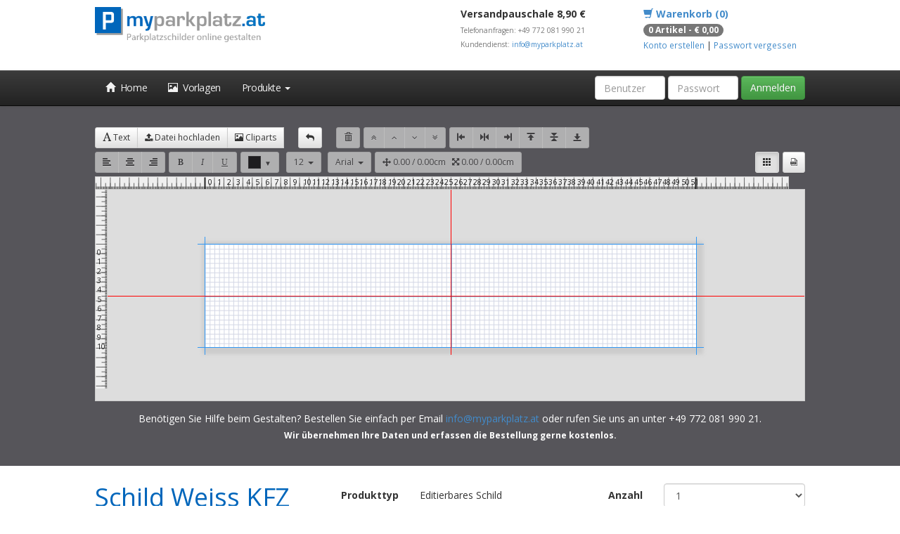

--- FILE ---
content_type: text/html; charset=utf-8
request_url: https://www.myparkplatz.at/Schild-Weiss-KFZ-p--6839cb02-5984-42b1-9d99-a893f05a2eb0.html
body_size: 55936
content:


<!DOCTYPE html>
<html lang="en">
<head id="Head1"><meta charset="utf-8" /><meta http-equiv="X-UA-Compatible" content="IE=edge" /><meta name="viewport" content="width=device-width, initial-scale=1" /><title>
	Schild Weiss KFZ
</title><!-- ga2 start -->
<!-- Global site tag (gtag.js) - Google Analytics -->
                <script async src='https://www.googletagmanager.com/gtag/js?id=UA-111268404-10'></script>
                <script>
                  window.dataLayer = window.dataLayer || [];
                  function gtag(){dataLayer.push(arguments);}
                  gtag('js', new Date());
                  gtag('config', 'UA-111268404-10');

                  
                  
                  

                </script>
<!-- ga2 ends --><meta name="description" content="myparkplatz.at ist führend in der Beschriftung von Parkplätzen bzw. Lieferant für Verbotsschilder wie Parkverbot oder Halteverbot sowie Abschlepp Warnschilder. Alle schilder können individuell angepasst werden." /><meta name="keywords" content="parkplatzschilder, parkplatz, parkverbot, halteverbot, parkplatz information, einschlagpfosten, eigenes design, schilder, schild, schilder online gestalten, kennzeichnung, versandhandel, firmenbedarf" /><meta name="robots" content="index,follow" /><link rel="alternate" hreflang="de-DE" href="https://www.parkplatzschild24.de/" /><link rel="alternate" hreflang="de-AT" href="https://www.myparkplatz.at/" /><link rel="alternate" hreflang="de-CH" href="https://www.myparkplatz.ch/" /><link rel="shortcut icon" href="/favicon.ico" type="image/x-icon" /><link rel="icon" href="/favicon.ico" type="image/x-icon" />

    <!-- jquery -->
    <script src="https://s3-eu-central-1.amazonaws.com/cdnt.myparkplatz.at/static/assets/jquery-1.11.1.min.js"></script>
    <script src="https://s3-eu-central-1.amazonaws.com/cdnt.myparkplatz.at/static/assets/jquery-ui-1.11.2/jquery-ui.min.js"></script>
    <link href="https://s3-eu-central-1.amazonaws.com/cdnt.myparkplatz.at/static/assets/jquery-ui-1.11.2/jquery-ui.min.css" rel="stylesheet" />

    <!-- jquery plugins -->
    <script src="https://s3-eu-central-1.amazonaws.com/cdnt.myparkplatz.at/static/assets/jquery.verticalcenter.js" type="text/javascript"></script>
    <script src="https://s3-eu-central-1.amazonaws.com/cdnt.myparkplatz.at/static/assets/jquery.fineuploader_3.3.0/jquery.fineuploader-3.3.0.min.js" type="text/javascript"></script>
    <link href="https://s3-eu-central-1.amazonaws.com/cdnt.myparkplatz.at/static/assets/jquery.fineuploader_3.3.0/fineuploader-3.3.0.css" rel="stylesheet" type="text/css" />
    <script src="https://s3-eu-central-1.amazonaws.com/cdnt.myparkplatz.at/static/assets/smoothtransition/jquery.smoothtransition.js"></script>
    <script src="https://s3-eu-central-1.amazonaws.com/cdnt.myparkplatz.at/static/assets/imagepreview/jquery.imagepreview-1.0.0.js"></script>
    <script src="https://s3-eu-central-1.amazonaws.com/cdnt.myparkplatz.at/static/assets/jquery.matchHeight/jquery.matchHeight-min.js"></script>
    <script src="https://s3-eu-central-1.amazonaws.com/cdnt.myparkplatz.at/static/assets/jquery.cookie/jquery.cookie.js"></script>

    <!-- spectrum -->
    <link href="https://s3-eu-central-1.amazonaws.com/cdnt.myparkplatz.at/static/assets/spectrum/spectrum.css" rel="stylesheet" />
    <script src="https://s3-eu-central-1.amazonaws.com/cdnt.myparkplatz.at/static/assets/spectrum/spectrum.js"></script>

    <!-- bootstrap -->
    <link href="https://s3-eu-central-1.amazonaws.com/cdnt.myparkplatz.at/static/assets/bootstrap-3.3.0/css/bootstrap.min.css" rel="stylesheet" type="text/css" /><link href="https://s3-eu-central-1.amazonaws.com/cdnt.myparkplatz.at/static/assets/bootstrap-3.3.0/css/bootstrap-theme.min.css" rel="stylesheet" type="text/css" />

    <!-- fonts -->
    <link href="https://s3-eu-central-1.amazonaws.com/cdnt.myparkplatz.at/static/assets/fonts/visiglyphs.css" rel="stylesheet" /><link href="https://s3-eu-central-1.amazonaws.com/cdnt.myparkplatz.at/static/assets/font-awesome-4.2.0/css/font-awesome.min.css" rel="stylesheet" /><link href="https://fonts.googleapis.com/css?family=Titillium+Web:400,900|Source+Sans+Pro:300|PT+Sans+Caption:400,700|Lato:400|Open+Sans:700,400|News+Cycle:400,700|Cutive+Mono|Monda:400,700|Average+Sans|Ubuntu:400,700|Wendy+One|Oleo+Script:400,700|Sniglet|Allura|Inconsolata:400,700|Anaheim|Didact+Gothic|Open+Sans+Condensed:300,700|Lusitana:400,700|EB+Garamond|Crimson+Text:400,700|Oswald:400,700|Audiowide|Iceland|Gorditas:400,700|Offside|Cinzel+Decorative:400,700|Nova+Cut|Supermercado+One|Fondamento|Rochester|Merienda:400,700|Ruge+Boogie&amp;subset=latin,latin-ext" rel="stylesheet" type="text/css" /><link href="https://s3-eu-central-1.amazonaws.com/cdnt.myparkplatz.at/static/assets/font-euro_plateregular/stylesheet.css" rel="stylesheet" /><link href="https://s3-eu-central-1.amazonaws.com/cdnt.myparkplatz.at/static/assets/font-kenteken/stylesheet.css" rel="stylesheet" />

    <style type="text/css">
        html { overflow: -moz-scrollbars-vertical; overflow-y: scroll; }

        languageok { background: green; color: #ffffff; }
        languageko { background: red; color: #ffffff; }

        /* general */
        body { font-family: 'Open Sans'; }
        h1 { color: #0066bb; }
        .image-preview { border: 1px solid #cccccc; max-width: 500px; max-height: 400px; }
        .img-plate-shadow { max-height: 80px; max-width: 100%; border: 1px solid #666666; -webkit-box-shadow: 0px 0px 2px 0px rgba(119,119,119,1); -moz-box-shadow: 0px 0px 2px 0px rgba(119,119,119,1); box-shadow: 0px 0px 2px 0px rgba(119,119,119,1); }

        .ele-vcenter { position: relative; top: 50%; transform: translateY(-50%); -webkit-transform: translateY(-50%); -ms-transform: translateY(-50%); max-width: 100%; }

        .row.min-gutter { margin-left: -3px; margin-right: -3px; }
        .row.min-gutter [class*='col-']:not(:first-child),
        .row.min-gutter [class*='col-']:not(:last-child) { padding-right: 3px; padding-left: 3px; }

        .row.no-gutter { margin-left: 0; margin-right: 0; }
        .row.no-gutter [class*='col-']:not(:first-child),
        .row.no-gutter [class*='col-']:not(:last-child) { padding-right: 0; padding-left: 0; }

        /* cart page */
        .cartview table { width: 100%; }
        .cartview .total { font-weight: bold; }
        .carttable { white-space: nowrap; }
        .cart .cart-product-image { border: 0; margin: 0 auto; max-width: 150px; max-height: 200px; }
        .cart .cart-product-image.cart-product-model-3 { border: 0px solid #dddddd; display: block; -webkit-box-shadow: 0px 0px 2px 0px rgba(119,119,119,1); -moz-box-shadow: 0px 0px 2px 0px rgba(119,119,119,1); box-shadow: 0px 0px 2px 0px rgba(119,119,119,1); }
        .cart .form-control.cart-textbox-quantity { max-width: 60px; text-align: center; }
        .cart p.description { font-size: 12px; }
        .cart .td_quantity { max-width: 150px; text-align: center; }
        .cart .btn-minus,
        .cart .btn-plus { display: none; }
        .cart-item-name-image { max-width: 150px; }
        .cart-item-name-image-container .cart-item-name-image { border: 1px solid #eee; max-width: 100%; max-height: 100%; text-align: center; }

        /* cart summarypage */
        ul.cart { padding: 0; }
        ul.cart li { list-style: none; }
        .cart div.main span.bold { font-weight: bold; padding-right: 10px; }
        .cart span.img,
        .cart span.desc,
        .cart span.var { display: none; }

        /* editor */
        .ui-colorpicker .ui-colorpicker-mode { display: none; }
        .ui-colorpicker label { font-weight: normal; }

        /* master */
        .head { padding-top: 10px; padding-bottom: 0; margin-bottom: 0; min-height: 100px; }
        .head p { padding: 0; margin-bottom: 2px; }
        #loginbox_USER, #loginbox_PASS { width: 100px; }
        #loginbox_BTN_TOACCOUNT { display: none; }
        .navbar-brand { padding: 0; padding-top: 5px; }
        .navbar-inverse .navbar-nav > li > a { color: #f1f1f1; }
        .navbar { border-radius: 0; }
        .nav.navbar-nav li a { letter-spacing: -0.4px; }
        .navbar-static-top { z-index: 950; }
        
        .shop-admin-bar { background: red; position: fixed; bottom: 0; padding: 10px; width: 100%; z-index: 999; }

        .crossmarketingitem { margin-bottom: 15px; }


        #nav-side .list-group { box-shadow: none; }
        #nav-side .list-group-item { background: #f3f3f3; text-transform: uppercase; border: 0; padding: 8px 21px; }
        #nav-side .list-group-item a { color: #5f5f5f; }
        #nav-side .list-group-item a:hover { text-decoration: none; }
        #nav-side .list-group-item.active,
        #nav-side .list-group-item.active:hover { background: #f3f3f3; }
        #nav-side .list-group-item:first-child { border-radius: 0; padding-top: 21px; }
        #nav-side .list-group-item:last-child { border-radius: 0; padding-bottom: 21px; }


        .informationpanel .alert,
        .informationpanel .alert-info,
        .informationpanel .alert-errer { background: none; border: 0; }

        /* --- 5 col --- */
        .col-xs-15,
        .col-sm-15,
        .col-md-15,
        .col-lg-15 { position: relative; min-height: 1px; padding-right: 10px; padding-left: 10px; }
        .col-xs-15 { width: 50%; float: left; }

        @media (min-width: 768px) {
            .col-sm-15 { width: 20%; float: left; }
        }

        @media (min-width: 992px) {
            .col-md-15 { width: 20%; float: left; }
        }

        @media (min-width: 1200px) {
            .col-lg-15 { width: 20%; float: left; }
        }
        /* --- 5 col --- */
    </style>
</head>
<body>

    <form method="post" action="./Schild-Weiss-KFZ-p--6839cb02-5984-42b1-9d99-a893f05a2eb0.html" onsubmit="javascript:return WebForm_OnSubmit();" id="form1" class="Gini_Web_Lastshop_Web_UI_FlakePage">
<div class="aspNetHidden">
<input type="hidden" name="__EVENTTARGET" id="__EVENTTARGET" value="" />
<input type="hidden" name="__EVENTARGUMENT" id="__EVENTARGUMENT" value="" />
<input type="hidden" name="__LASTFOCUS" id="__LASTFOCUS" value="" />
<input type="hidden" name="__VIEWSTATE" id="__VIEWSTATE" value="/wEPDwUKLTMxNjc3NTM3NQ8WAh4PQ1VSUkVOVF9QUk9EVUNUMqYsAAEAAAD/////[base64]/[base64]///8iR2luaS5VdGlscy5TdG9yZStGaWxlU3RvcmVDYXRlZ29yeQEAAAAHdmFsdWVfXwAIAgAAAAIAAAAF8v///[base64]/[base64]////8////[base64]////[base64]////FFN5c3RlbS5EcmF3aW5nLlNpemVGAgAAAAV3aWR0aAZoZWlnaHQAAAsLMAAAAAAAAkQAANxCBjMAAAAAAAAAAADghUAGNAAAABBzdGVyb2lkZWRpdG9ydG1wCgkzAAAAASgAAAAKAAAACTYAAAABNgAAAA8AAADsUTg/[base64]/[base64]/[base64]/PKljUk4JT7ZFQgohgx/rNEFrw7Bw0igR" />
</div>

<script type="text/javascript">
//<![CDATA[
var theForm = document.forms['form1'];
if (!theForm) {
    theForm = document.form1;
}
function __doPostBack(eventTarget, eventArgument) {
    if (!theForm.onsubmit || (theForm.onsubmit() != false)) {
        theForm.__EVENTTARGET.value = eventTarget;
        theForm.__EVENTARGUMENT.value = eventArgument;
        theForm.submit();
    }
}
//]]>
</script>


<script src="/WebResource.axd?d=hlmO18uU7XVAkUHgjbdI3jH6hI6NBRmqtmXOkQMQcxm8X--XuH0sxotEm6ZI2UdeUYaZ9hEE_Znv3Pg_Ip-LupsWhzqp_QWXHY9J0FcA3r81&amp;t=638562633717896622" type="text/javascript"></script>


    <script type="text/javascript">
        $(function () {
            $('#cphContentShop_lphcc_FLAKECTL_inner_poi2_IB').popover({ content: $('#cphContentShop_lphcc_FLAKECTL_inner_poi2').html(), container: 'body', title: '', placement: 'top', html: true, trigger: 'hover' });
        });
    </script>

    <script type="text/javascript">
        $(function () {
            $('#cphContentShop_lphcc_FLAKECTL_inner_poi1_IB').popover({ content: $('#cphContentShop_lphcc_FLAKECTL_inner_poi1').html(), container: 'body', title: 'Eckenform', placement: 'top', html: true, trigger: 'hover' });
        });
    </script>

    <script type="text/javascript">
        $(function () {
            $('#cphContentShop_lphcc_FLAKECTL_inner_BootstrapPopoverInfo1_IB').popover({ content: $('#cphContentShop_lphcc_FLAKECTL_inner_BootstrapPopoverInfo1').html(), container: 'body', title: '', placement: 'top', html: true, trigger: 'hover' });
        });
    </script>

<script src="/ScriptResource.axd?d=8GYpL421a8RRT8LMBxGf_-JffHiML6pYibt5cz9ova-8aJSqF8FtMRbjn-_FLebNy6Ok0fwUNBC7gbAdsFfi1tCDdMmbfxdWE31ib8-Mvz3Zsp6CCXa649HHSF4dfQzloTOfPV_xH-rNAya6Q2SbhWBdUM7c-9tftv05xmew_jg1&amp;t=7a0cc936" type="text/javascript"></script>
<script src="/ScriptResource.axd?d=NAzAqBlEaN9JXKsTYUOCFYlW_dPkcqiy439cDQdUGITvD6nxZ5GVXe7VaPxRkW6Q9Y4ZZ3Cd6BMA8UgYTtcl9_8CSaYVBbWsdEClYbakC-xapZOq1PHCN4bqFp1x0aEYYXUTvOy7HHfoO0hyS6tjp4MTyMDctIiEX65n9IeHZrhSUT4WYfSUG2uN5L5zYa_v0&amp;t=7a0cc936" type="text/javascript"></script>
<script type="text/javascript">
//<![CDATA[
function WebForm_OnSubmit() {
if(typeof editor !== 'undefined') editor.save(null, false); /* rock */;
return true;
}
//]]>
</script>

        <script type="text/javascript">
//<![CDATA[
Sys.WebForms.PageRequestManager._initialize('ctl00$sriptmanager', 'form1', [], [], [], 90, 'ctl00');
//]]>
</script>


        <script type="text/javascript">
            $(function () {
                if (typeof editor != 'undefined') {
                    editor.arFontsExtended = {
                        'lato': 'Lato',
                        'divider1': '-',
                        'euro plate': 'Kennzeichen DE',
                        'kenteken': 'Kennzeichen NL'
                        //'arial narrow': 'Arial Narrow' /* arial narrow not workee in FF */
                    };
                }
            });
        </script>

        <div class="schmas">
            
        </div>

        <div class="container head">
            <!-- Example row of columns -->
            <div class="row">
                <div class="col-md-6 col-sm-5 col-xs-12">
                    <p>
                        <a href="/" style="display: block;">
                            <img src="https://s3-eu-central-1.amazonaws.com/cdnt.myparkplatz.at/static/master_myparkplatz_at_logo.png" style="height: 50px;" /></a>
                    </p>
                </div>
                <div class=" col-md-3 col-sm-4 col-xs-6">
                    <p><strong>Versandpauschale 8,90 €</strong></p>
                    <p>
                        <span class="text-muted small"><small>Telefonanfragen: +49 772 081 990 21<br />
                            Kundendienst: <a href="mailto:info@myparkplatz.at">info@myparkplatz.at</a></small></span>
                    </p>
                    <p>
                        <span class="text-muted small"><small></small></span>
                    </p>
                </div>
                <div class="col-md-3 col-sm-3 col-xs-6">
                    <p>
                        <strong><a href="/warenkorb.aspx"><span class="glyphicon glyphicon-shopping-cart"></span>
                            Warenkorb (0)</a></strong>
                    </p>
                    <p>
                        <small><span class="badge">
                            <span>0 Artikel - € 0,00</span>
                        </span>
                        </small>
                    </p>

                    <div id="pnlAcc">
	
                        <p>
                            <small>
                                <a href="/account.aspx">Konto erstellen</a> | <a href="/recoverpassword.aspx">Passwort vergessen</a></small>
                        </p>
                    
</div>

                    
                </div>
            </div>
        </div>

        <div class="navbar navbar-default navbar-inverse navbar-main navbar-static-top">
            <div class="container">
                <div class="navbar-header">
                    <button type="button" class="navbar-toggle" data-toggle="collapse" data-target=".navbar-collapse">
                        <span class="icon-bar"></span>
                        <span class="icon-bar"></span>
                        <span class="icon-bar"></span>
                    </button>
                    <a class="navbar-brand" href="#" style="display: none;">
                        <img src="https://s3-eu-central-1.amazonaws.com/cdnt.myparkplatz.at/static/master_myparkplatz_at_logo.png" style="height: 40px;" /></a>
                </div>
                <div class="navbar-collapse collapse">
                    <ul class="nav navbar-nav">
                        <li class=""><a href="/"><span class="glyphicon glyphicon-home"></span>&nbsp;&nbsp;Home</a>
                        </li>
                        <li><a href="/templates.html"><span class="glyphicon glyphicon-picture"></span>&nbsp;&nbsp;Vorlagen</a>
                        </li>
                        

                        <li class="dropdown">
                            <a href="#" class="dropdown-toggle" data-toggle="dropdown" role="button" aria-expanded="false">Produkte <span class="caret"></span></a>
                            <ul class="dropdown-menu" role="menu">
                                
                                        <li><a href='/parkplatzschilder.html'>Parkplatzschilder</a></li>
                                    
                                        <li><a href='/parkverbotsschilder.html'>Parkverbotsschilder</a></li>
                                    
                                        <li><a href='/Top-Vorlagen-Halteverbotsschilder-c--ad29f1e8-8815-4692-9d28-ad25251f2e0f.html'>Halteverbotsschilder</a></li>
                                    
                                        <li><a href='/wegweiser.html'>Wegweiser</a></li>
                                    
                                        <li><a href='/schilder.html'>Hinweisschilder</a></li>
                                    
                                        <li><a href='/Top-Vorlagen-Preis-Knueller-c--2b24f2f1-2173-497b-8af7-490dd8d89849.html'>Preis-Knüller</a></li>
                                    
                                        <li><a href='/Top-Vorlagen-Leere-Vorlagen-c--c3319ec2-bb3a-4ae3-aa2b-cd184cf16aeb.html'>Leere Vorlagen</a></li>
                                    
                                        <li><a href='/zusatzprodukte.html'>Zusatzprodukte</a></li>
                                    
                            </ul>
                        </li>

                    </ul>
                    <div class="navbar-right">
                        <div class='navbar-form'><div class="form-group">
	<label for="loginbox_USER"></label><input name="ctl00$loginbox$USER" type="text" id="loginbox_USER" class="form-control" placeholder="Benutzer" />
</div> <div class="form-group">
	<label for="loginbox_PASS"></label><input name="ctl00$loginbox$PASS" type="password" id="loginbox_PASS" class="form-control" placeholder="Passwort" />
</div> <a id="loginbox_BTN_LOGIN" class="btn btn-success" href="javascript:__doPostBack(&#39;ctl00$loginbox$BTN_LOGIN&#39;,&#39;&#39;)">Anmelden</a> </div>
                    </div>
                    
                </div>
                <!--/.navbar-collapse -->
            </div>
        </div>

        

        <div id="contentTop"></div>

        <div class="container">
            <div class="row">
                <div class="col-md-3 col-sm-4 hidden-xs">
                    <div id="nav-side">

                        <!-- categories start -->
                        <div>
                            <ul class="list-group">
                                <li class="list-group-item"><a id='cid_123' href="/templates.html">Alle Vorlagen</a></li>
                                
                                        <li id='cid_073f9467-e8de-4780-9528-19498f8346a5' class="list-group-item">
                                            <a href="/parkplatzschilder.html">Parkplatzschilder</a>
                                        </li>
                                    
                                        <li id='cid_7a86bac6-5fe1-42ce-bbe6-d1a94c06eebe' class="list-group-item">
                                            <a href="/parkverbotsschilder.html">Parkverbotsschilder</a>
                                        </li>
                                    
                                        <li id='cid_ad29f1e8-8815-4692-9d28-ad25251f2e0f' class="list-group-item">
                                            <a href="/Top-Vorlagen-Halteverbotsschilder-c--ad29f1e8-8815-4692-9d28-ad25251f2e0f.html">Halteverbotsschilder</a>
                                        </li>
                                    
                                        <li id='cid_a24448b2-24b0-417b-b427-5ac2734c02b1' class="list-group-item">
                                            <a href="/wegweiser.html">Wegweiser</a>
                                        </li>
                                    
                                        <li id='cid_85081d8e-d73b-43f6-8423-9c7e2c23f781' class="list-group-item">
                                            <a href="/schilder.html">Hinweisschilder</a>
                                        </li>
                                    
                                        <li id='cid_2b24f2f1-2173-497b-8af7-490dd8d89849' class="list-group-item">
                                            <a href="/Top-Vorlagen-Preis-Knueller-c--2b24f2f1-2173-497b-8af7-490dd8d89849.html">Preis-Knüller</a>
                                        </li>
                                    
                                        <li id='cid_c3319ec2-bb3a-4ae3-aa2b-cd184cf16aeb' class="list-group-item">
                                            <a href="/Top-Vorlagen-Leere-Vorlagen-c--c3319ec2-bb3a-4ae3-aa2b-cd184cf16aeb.html">Leere Vorlagen</a>
                                        </li>
                                    
                                        <li id='cid_2d30484a-e055-492f-99bc-b8da852123b0' class="list-group-item">
                                            <a href="/zusatzprodukte.html">Zusatzprodukte</a>
                                        </li>
                                    
                            </ul>
                        </div>
                        <!-- categories end -->

                        <!-- the best start -->
                        <div class="">
                            <p>&nbsp;</p>

                            <div class="media">
                                <div class="pull-left">
                                    <img src="https://s3-eu-central-1.amazonaws.com/cdnt.myparkplatz.at/static/master-well-quality.png" />
                                </div>
                                <div class="media-body">
                                    <h4 class="media-heading">Top Qualität</h4>
                                    Alu-Dibond UV beständig bedruckt, witterungsfest.
                                </div>
                            </div>
                            <div class="media">
                                <div class="pull-left">
                                    <img src="https://s3-eu-central-1.amazonaws.com/cdnt.myparkplatz.at/static/master-well-price.png" />
                                </div>
                                <div class="media-body">
                                    <h4 class="media-heading">Preiswert</h4>
                                    Parkplatzschild ab EUR 8.90
                                </div>
                            </div>
                            <div class="media">
                                <div class="pull-left">
                                    <img src="https://s3-eu-central-1.amazonaws.com/cdnt.myparkplatz.at/static/master-well-templates.png" />
                                </div>
                                <div class="media-body">
                                    <h4 class="media-heading">Vorlagen</h4>
                                    Vorlagen
                                </div>
                            </div>

                            <p>&nbsp;</p>

                            <div class="text-center">
                                <img src="https://s3-eu-central-1.amazonaws.com/cdnt.myparkplatz.at/static/master_happy.png" />
                            </div>
                        </div>
                        <!-- test best end -->

                    </div>
                </div>
                <div class="col-md-9 col-sm-8 col-xs-12">
                    
    <div id="cphContentShop_lphcc">
	

<!--
<settings>
    <add key="languageKeyPrefix" value="product-" />
    <add key="shopUrl" value="visicon/myparkplatz_at" />
</settings>
    -->

<style type="text/css">
    /*#btnAddClipart { display: none; }*/
    #btnSetBackgroundColor { display: none; }

    .image-preview { border: 1px solid #bbb; -moz-box-shadow: 0 0 5px #999; -webkit-box-shadow: 0 0 5px #999; box-shadow: 0px 0px 5px #999; }
    .image-preview { max-height: 400px; }

    .img-product { max-width: 120px; margin-left: 20px; }

    .editor-toolbar { margin: 5px 0; }

    .container-contrast { background: #56555a; padding: 25px 0; margin-bottom: 25px; margin-top: -20px; }
        .container-contrast a:hover { color: #ffffff; }

    .container-specialprice { font-size: 11px; }
        .container-specialprice td.r,
        .container-specialprice th.r { text-align: right; white-space: nowrap; }

    .container-call-for-help { color: #ffffff; text-align: center; margin-top: 15px; }
        .container-call-for-help p.snd { font-size: 12px; margin-top: -5px; font-weight: bold; }

    h1 { margin-top: 0; }
    h5 { font-weight: bold; }

    .clipart-container { border: 0px solid #eeeeee; border-right: 0; border-bottom: 0; }
    .clipart-item { padding: 15px; border: 0px solid #eeeeee; border-left: 0; border-top: 0; }
        .clipart-item:hover { border: 1px solid #337ab7; }
        .clipart-item .name { text-align: center; margin: 10px 0 0 0; font-weight: bold; text-overflow: ellipsis; white-space: nowrap; }
        .clipart-item .todesign { text-align: center; margin: 10px 0 0 0; }

    .table-hover tr.row-clickable { cursor: pointer; }

    .modal-dialog { width: 80%; }
    .modal-body { max-height: 70vh; }
</style>



<div class="modal fade" id="divModalChangeProductType">
    <div class="modal-dialog">
        <div class="modal-content">
            <div class="modal-header">
                <button type="button" class="close" data-dismiss="modal" aria-label="Close"><span aria-hidden="true">&times;</span></button>
                <h4 class="modal-title text-danger">Achtung: Produkt editierbar machen</h4>
            </div>
            <div class="modal-body" id="modalBodyChangeProductType">
                <p>Sie können den Text anpassen und hinzufügen oder Grafiken/PDF hochladen.</p>
                <p>Bitte beachten Sie, dass personalisierte Schilder eine Lieferfrist von 2-3 Werktagen haben, da diese zuerst hergestellt werden müssen.</p>
                <p class="text-danger">
                    Der neue Preis für Ihr individuelles Schild in dieser Grösse:
                    <span id="cphContentShop_lphcc_FLAKECTL_inner_labelPriceIfEditable" style="font-weight:bold;">€ 13,90</span>
                </p>
                <p>Dieser Schritt kann nicht rückgängig gemacht werden.</p>
            </div>
            <div class="modal-footer">
                <button type="button" class="btn btn-default" data-dismiss="modal">Doch nicht, Danke!</button>
                <a id="cphContentShop_lphcc_FLAKECTL_inner_linkbuttonMakeEditable" class="btn btn-primary" href="javascript:__doPostBack(&#39;ctl00$cphContentShop$lphcc$FLAKECTL$inner$linkbuttonMakeEditable&#39;,&#39;&#39;)">Produkt editierbar machen</a>
            </div>
        </div>
        <!-- /.modal-content -->
    </div>
    <!-- /.modal-dialog -->
</div>
<!-- /.modal -->

<div id="content-main">
    <div id="container-editor">

        <!-- preview begin -->
        <div class="container-contrast">
            <div class="container">
                
                <div id="cphContentShop_lphcc_FLAKECTL_inner_panelEditor">
	
                    <span id="cphContentShop_lphcc_FLAKECTL_inner_editor">
<style type="text/css">
    .editor, editor.div { position: relative; margin: 0; padding: 0; border: 0; font-weight: inherit; font-style: inherit; font-size: 100%; font-family: inherit; vertical-align: baseline; }
    .editor { color: #000000; }

    #svgcanvas .ELE { cursor: move; border: 1px solid transparent; line-height: 1.1em; white-space: nowrap; font-weight: 400; }
        #svgcanvas .ELE.image { line-height: 0; }
        #svgcanvas .ELE:hover { -webkit-box-shadow: 0px 1px 3px 0px #000; box-shadow: 0px 1px 3px 0px #000; }
    #svgcanvas .active { border: 1px dashed blue; }
    #svgcanvas .ELE p { margin: 0; padding: 0; }
    #svgcanvas .textedit { background-color: #ffffcf; }

    /* general hack. */
    /* #divSizes, #divFonts { margin-top: -4px; } */

    #toolbargroupLayer .form-inline { float: left; margin-left: 20px; }
    #toolbargroupLayer .form-control.from-pos { max-width: 50px; text-align: right; }

    /* IE hack */
    /*.btn-toolbar .divider { margin: 0 10px 0; }*/
    .colorpicker { z-index: 9999; }
        .colorpicker input[type="text"]:focus,
        .colorpicker input[type="text"],
        .colorpicker input { box-shadow: none; transition: 0; border: 0; width: auto; }

    .colorsign { width: 18px; height: 18px; margin: 0; padding: 0; border: 1px solid #cccccc; }

    .btnB { font-weight: bold; font-family: 'Times New Roman'; padding: 0 2px; }
    .btnI { font-style: italic; font-family: 'Times New Roman'; padding: 0 2px; }
    .btnU { text-decoration: underline; font-family: 'Times New Roman'; padding: 0 2px; }

    #workarea { height: 500px; }

    #svgcanvas { background: #ffffff; }

    .helperCanvasBorder { border: 0px solid red; border-color: #3298f4; position: absolute; z-index: 900; }

    .btn-toolbar-spacer { margin-left: 15px; }

    .btn-svg { padding: 4px 10px 5px 10px; }
        .btn-svg img { width: 17px; height: 17px; }

    #ulFonts { max-height: 500px; max-width: 150px; overflow-x: hidden; overflow-y: auto; }

    /* SPECTRUM color picker */
    .sp-replacer { background: none; border: 0; margin: 0; padding: 0; display: inline; }
    .sp-input { background: #ffffff; }
    .sp-picker-container, .sp-palette-container { border: 0; }
    input.sp-cmyk { width: 30px; margin-right: 10px; }
        input.sp-cmyk:last-child { margin: 0; }
    .sp-preview { height: 18px; width: 18px; }
</style>

<div class="">
    <div class="editor-toolbar editor-toolbar-line1 clearfix">

        <div class="btn-toolbar pull-left">
            <div class="btn-group">
                <button class="btn btn-default btn-sm" id="btnNewText" data-html="true" data-toggle="tooltip"
                        data-placement="bottom" data-container="#editor" title="Neues Textelement einfügen. Anschliessend neuen Text klicken, um zu bearbeiten.">
                    <i class="glyphicon glyphicon-font"></i>&nbsp;Text
                </button>
                <button id="btnNewImg" class="btn btn-default btn-sm" data-target="#dlgUpload" role="button"
                        data-toggle="modal"
                        title="Neues Bild (jpg, png) oder Pdf hochladen und einfügen." onclick="return false">
                    <span class="fa fa-upload"></span>&nbsp;Datei&nbsp;hochladen
                </button>
                <button id="btnAddClipart" class="btn btn-default btn-sm" role="button"
                        title="Aus einer Auswahl von Cliparts ein passendes einfügen." onclick="return false">
                    <span class="glyphicon glyphicon-picture"></span>&nbsp;Cliparts
                </button>
                <!--<button class="btn btn-default btn-sm" id="colorSelectorButtonBg" data-html="true"
                    data-toggle="tooltip"
                    data-placement="bottom" data-container="#editor" title="Hintergrundfarbe der Visitenkarte wählen.">
                    <p style="background-color: #0000ff; display: none;" class="colorsign">
                        &nbsp;
                    </p>
                    <i class="visiglyphs visiglyphs-bucket"></i>
                </button>-->
                <div id="btnSetBackgroundColor" class="btn btn-default btn-sm" data-html="true"
                     data-toggle="tooltip" data-placement="bottom" data-container="#editor" title="Hintergrundfarbe der Visitenkarte wählen.">
                    <input type='color' id='colorSelectorButtonBgSpectrum' />
                </div>
            </div>
        </div>

        <input type="text" id="colorSelectorBg" value="#ffffff" style="display: none;" />
        <!--<script>$(function () { $('#btnNewImg').tooltip({ html: true, container: '#editor', placement: 'bottom' }); });</script>-->
        <script>$(function () { $('button[title]').tooltip({ html: true, container: '#editor', placement: 'bottom' }); });</script>

        <div class="btn-toolbar btn-toolbar-spacer pull-left">
            <div class="btn-group">
                <button class="btn btn-default btn-sm" id="btnHistoryBack" title="Letzten Schritt rückgängig machen">
                    <i class="fa fa-reply"></i> <!-- glyphicon glyphicon-arrow-left -->
                </button>
            </div>
        </div>
        <!--<script>$(function () { $('#btnHistoryBack').tooltip({ html: true, container: '#editor', placement: 'bottom' }); });</script>-->

        <div class="btn-toolbar btn-toolbar-spacer pull-left" id="toolbargroupLayer">
            <div class="btn-group" id="">
                <button class="btn btn-default btn-sm" id="btnDeleteElement" title="Aktives Element löschen">
                    <i class="glyphicon glyphicon-trash"></i>
                </button>
            </div>
            <div class="btn-group" id="Div1">
                <button class="btn btn-default btn-sm" id="btnLayerTop" title="Aktives Element in der Reihenfolge ganz nach oben">
                    <i class="fa fa-angle-double-up"></i>
                </button>
                <button class="btn btn-default btn-sm" id="btnLayerUp" title="Aktives Element in der Reihenfolge nach oben">
                    <i class="fa fa-angle-up"></i>
                </button>
                <button class="btn btn-default btn-sm" id="btnLayerDown" title="Aktives Element in der Reihenfolge nach unten">
                    <i class="fa fa-angle-down"></i>
                </button>
                <button class="btn btn-default btn-sm" id="btnLayerBottom" title="Aktives Element in der Reihenfolge ganz nach unten">
                    <i class="fa fa-angle-double-down"></i>
                </button>
            </div>
            <div class="btn-group" id="Div2">
                <button class="btn btn-default btn-sm" id="btnAlignLeft" title="Aktives Element links ausrichten">
                    <span class="visiglyphs visiglyphs-align-left"></span>
                </button>
                <button class="btn btn-default btn-sm" id="btnAlignCenter" title="Aktives Element horizontal zentrieren">
                    <span class="visiglyphs visiglyphs-align-center"></span>
                </button>
                <button class="btn btn-default btn-sm" id="btnAlignRight" title="Aktives Element rechts ausrichten">
                    <span class="visiglyphs visiglyphs-align-right"></span>
                </button>
                <button class="btn btn-default btn-sm" id="btnAlignTop" title="Aktives Element oben ausrichten">
                    <span class="visiglyphs visiglyphs-align-top"></span>
                </button>
                <button class="btn btn-default btn-sm" id="btnAlignMiddle" title="Aktives Element vertikal ausrichten">
                    <span class="visiglyphs visiglyphs-align-middle"></span>
                </button>
                <button class="btn btn-default btn-sm" id="btnAlignBottom" title="Aktives Element unten ausrichten">
                    <span class="visiglyphs visiglyphs-align-bottom"></span>
                </button>
            </div>

            <!-- -- -->

            <div class="form-inline hidden">
                <div class="form-group">
                    X:
                    <input type="text" id="tbX" class="form-control from-pos input-sm" />
                    Y:
                    <input type="text" id="tbY" class="form-control from-pos input-sm" />
                    W:
                    <input type="text" id="tbW" class="form-control from-pos input-sm" />
                    H:
                    <input type="text" id="tbH" class="form-control from-pos input-sm" />
                </div>
            </div>

        </div>

        <!-- T -->

        <div class="btn-toolbar btn-toolbar-spacer pull-left" style="display: none;">
            <div class="btn-group">
                <button class="btn btn-default btn-sm" id="bLoad" title="Download Design">
                    <i class="glyphicon glyphicon-download"></i>
                </button>
                <button class="btn btn-default btn-sm" id="bSave" title="Upload Design">
                    <i class="glyphicon glyphicon-upload"></i>
                </button>
            </div>
            <div class="btn-group">
                <a class="btn btn-default btn-sm" id="A1" title="Download SVG" href="/steroideditor.svc/StreamSvg">SVG</a>
            </div>
        </div>
    </div>
    <div class="editor-toolbar editor-toolbar-line2 clearfix">

        <div class="btn-toolbar pull-left" id="toolbargroupText">

            <div class="btn-group" id="Div3">
                <button class="btn btn-default btn-sm" id="bL">
                    <i class="glyphicon glyphicon-align-left"></i>
                </button>
                <button class="btn btn-default btn-sm" id="bC">
                    <i class="glyphicon glyphicon-align-center"></i>
                </button>
                <button class="btn btn-default btn-sm" id="bR">
                    <i class="glyphicon glyphicon-align-right"></i>
                </button>
            </div>

            <div class="btn-group" id="toolbargroupTextStyle">
                <button class="btn btn-default btn-sm" id="bB">
                    <!--<i class="glyphicon glyphicon-bold"></i>-->
                    <span class="btnB">B</span>
                </button>
                <button class="btn btn-default btn-sm" id="bI">
                    <!--<i class="glyphicon glyphicon-italic"></i>-->
                    <span class="btnI">I</span>
                </button>
                <button class="btn btn-default btn-sm" id="bU">
                    <span class="btnU">U</span>
                </button>
            </div>

            <div class="btn-group">
                <!--<button class="btn btn-default btn-sm" id="colorSelectorButton">
                    <p style="background-color: #0000ff;" class="colorsign">
                        &nbsp;
                    </p>
                </button>-->
                <div class="btn btn-default btn-sm">
                    <input type='color' id='colorSelectorButtonSpectrum' />
                </div>
            </div>
            <!--<input type="text" id="colorSelector" value="#000000" style="display: none;" />-->

            <div class="btn-group form-inline">
                <div class="form-group" id="divSizes">
                    <button class="btn btn-default btn-sm" data-toggle="dropdown" style="margin-left: 5px" id="buttonSizes">
                        <span class="spanText">12</span>&nbsp;&nbsp;<b class="caret"></b>
                    </button>
                    <ul class="dropdown-menu" role="menu" aria-labelledby="dLabel" id="ulSizes"></ul>
                </div>

                <div class="form-group" id="divFonts">
                    <button class="btn btn-default btn-sm" data-toggle="dropdown" style="margin-left: 5px">
                        <span class="spanText">Arial</span>&nbsp;&nbsp;<b class="caret"></b>
                    </button>
                    <ul class="dropdown-menu" role="menu" aria-labelledby="dLabel" id="ulFonts"></ul>
                </div>

            </div>

            <div class="btn-group">
                <button id="btnElementSize" class="btn btn-default btn-sm" data-original-title="Element Grösse">
                    <span class="fa fa-arrows"></span>
                    <span id="sX">0.0</span> / <span id="sY">0.0</span>cm
                    &nbsp;
                    <span class="fa fa-arrows-alt"></span>
                    <span id="sW">0.0</span> / <span id="sH">0.0</span>cm
                </button>
            </div>

            <div class="btn-group"></div>
        </div>

        <div class="btn-toolbar btn-toolbar-spacer pull-right">

            <div class="btn-group">
                <button class="btn btn-default btn-sm active" id="bGrid" title="Hilfsgitter ein-/ausbleden. Dieses Gitter hilft Ihnen, Ihre Elemente bündig anzuordnen.">
                    <i class="glyphicon glyphicon-th"></i>
                </button>
            </div>
            <div class="btn-group">
                <button class="btn btn-default btn-sm" id="bPdfDownload" title="Vorschau als PDF herunterladen.">
                    <i class="visiglyphs visiglyphs-file-pdf"></i>
                </button>
            </div>
        </div>

    </div>
</div>

<div class="clearfix"></div>

<div id="customWidget">
    <div id="colorSelector2">
        <div style="background-color: #00ff00"></div>
    </div>
    <div id="colorpickerHolder2">
    </div>
</div>

<div id="editor" class="editor">
    <div style="margin: 0 0; width: 100%; height: 18px; overflow: hidden; border: 1px solid #ccc; border-bottom: 0;"
         id="divRulerX">
        <svg id="rulerW" version="1.1" xmlns="http://www.w3.org/2000/svg" style="height: 20px; width: 100%;">
            <rect x="0" y="0" width="2000" height="17px" style="fill: #efefef;" />
            <g transform="translate(0.5,0.5)">
                <path id="rulerPath" d="M0 0 L0 20 M20 0 L20 20" stroke="#666666"
                      fill="none" stroke-width="1px">
                </path>
                <path id="rulerMarkerRed" d="M500 0 L500 20" stroke="#222222" fill="none"
                      stroke-width="2px">
                </path>
                <path id="rulerMarkerBlue" d="M100 0 L100 20" stroke="#222222" fill="none"
                      stroke-width="2px">
                </path>
            </g>
        </svg>
    </div>

    <div id="workarea" style="background: #ddd; border: 1px solid #ccc; overflow: scroll; position: relative;">
        <div id="svgcanvas" style="position: relative; overflow: visible; height: 10px; width: 10px; border: 1px solid #999999; b_ackground: #ffffff; margin: 0 auto; -moz-box-shadow: 3px 3px 5px 6px #ccc; -webkit-box-shadow: 3px 3px 5px 6px #ccc; box-shadow: 3px 3px 5px 6px
#ccc;">
            <!-- CONTENT HERE -->
        </div>

        <div id="#focusparking" style="height: 1px; width: 1px;" contenteditable="true">
        </div>

        <div id="helperCanvasBorderTop" class="helperCanvasBorder" style="border-top-width: 1px;">
        </div>
        <div id="helperCanvasBorderRight" class="helperCanvasBorder" style="border-right-width: 1px;">
        </div>
        <div id="helperCanvasBorderBottom" class="helperCanvasBorder" style="border-bottom-width: 1px;">
        </div>
        <div id="helperCanvasBorderLeft" class="helperCanvasBorder" style="border-left-width: 1px;">
        </div>

        <div id="helperV" style="position: absolute; top: 0; left: 10px; width: 1px; height: 2000px; border: 0; border-left: 1px solid #ff0000; cursor: ew-resize; z-index: 901">
            &nbsp;
        </div>

        <div id="helperH" style="position: absolute; top: 10px; left: 16px; width: 3000px; height: 1px; border: 0; border-top: 1px solid #ff0000; cursor: ns-resize; z-index: 901">
            &nbsp;
        </div>

    </div>

    <div style="margin: 0 0; height: 100%; width: 18px; overflow: hidden; border: 1px solid #ccc; border-bottom: 0; position: absolute; top: 18px; left: 0; z-index: 905;"
         id="divRulerY">
        <svg id="rulerY" version="1.1" xmlns="http://www.w3.org/2000/svg" style="height: 100%; width: 20px;">
            <rect x="0" y="0" width="17px" height="2000" style="fill: #efefef;" />
            <g transform="translate(0.5,0.5)">
                <path id="rulerPathY" d="M0 0 L0 20 M20 0 L20 20" stroke="#666666"
                      fill="none" stroke-width="1px">
                </path>
                <path id="Path2" d="M500 0 L500 20" stroke="#222222" fill="none"
                      stroke-width="2px">
                </path>
                <path id="Path3" d="M100 0 L100 20" stroke="#222222" fill="none"
                      stroke-width="2px">
                </path>
            </g>
        </svg>
    </div>
</div>

<div id="dlgUpload" class="modal fa_de">
    <div class="modal-dialog">
        <div class="modal-content">
            <div class="modal-header">
                <button type="button" class="close" data-dis_miss="modal" aria-hidden="true"
                        onclick="$('#dlgUpload').modal('hide');">
                    &times;
                </button>
                <h4 class="modal-title">Grafiken oder PDF hochladen</h4>
            </div>
            <div class="modal-body">
                <p>Sie können Dateien vom Typ jpg, png und pdf hochladen.</p>
                <p>
                    <div id="cphContentShop_lphcc_FLAKECTL_inner_editor_fineupload">
	<script> 
        function init_fu() {
            $('#cphContentShop_lphcc_FLAKECTL_inner_editor_fineupload').fineUploader({
                request: {
                    endpoint: '/fineupload.axd?fatzke=1'
                },
                validation: {
                    allowedExtensions: ['jpg','png','tif','pdf','svg'],
                    sizeLimit: 50 * 1024 * 1024 /// 50 MB
                },
                multiple: false,
                autoUpload: true,
                 template: '<div class="qq-uploader">' +
                '<pre class="qq-upload-drop-area"><span>{dragZoneText}</span></pre>' +
                '<div class="qq-upload-button btn btn-primary" style="clear:both; width: au_to;">{uploadButtonText}</div>' +
                '<span class="qq-drop-processing"><span>{dropProcessingText}</span><span class="qq-drop-processing-spinner"></span></span>' +
                '<ul class="qq-upload-list" style="margin-top: 10px; text-align: center;"></ul>' +
                '</div>',
                text: {
                    uploadButton: 'Dateien auswählen'
                }
            });

            var fileCount = 0;
            $('#cphContentShop_lphcc_FLAKECTL_inner_editor_fineupload').on('submit', function () { fileCount++; });
            $('#cphContentShop_lphcc_FLAKECTL_inner_editor_fineupload').on('cancel', function () { fileCount--; });
            $('#cphContentShop_lphcc_FLAKECTL_inner_editor_fineupload').on('complete', function () { fileCount--; if (fileCount==0) { editor.save();; __doPostBack('ctl00$cphContentShop$lphcc$FLAKECTL$inner$editor$fineupload','') } });
        }

        $(function() { init_fu(); } );

</script>
</div>
                </p>
            </div>
            <div class="modal-footer">
                <button type="button" class="btn btn-default" data-dis_miss="modal"
                        onclick="$('#dlgUpload').modal('hide');">
                    Schliessen
                </button>
            </div>
        </div>
    </div>
</div>

<div id="dlgConfirm" class="modal fa_de">
    <div class="modal-dialog">
        <div class="modal-content">
            <div class="modal-header">
                <button type="button" class="close" data-dis_miss="modal" aria-hidden="true"
                        onclick="$('#dlgConfirm').modal('hide');">
                    &times;
                </button>
                <h4 class="modal-title">Grafiken oder PDF hochladen</h4>
            </div>
            <div class="modal-body">
                <p>Sind Sie sicher?</p>
            </div>
            <div class="modal-footer">
                <button type="button" class="btn btn-primary" data-dis_miss="modal"
                        onclick="$('#dlgConfirm').modal('hide');" id="dlgConfirmYesButton">
                    JA
                </button>
                <button type="button" class="btn btn-default" data-dis_miss="modal"
                        onclick="$('#dlgConfirm').modal('hide');">
                    Nein
                </button>
            </div>
        </div>
    </div>
</div>

<div style="display: none;">
    <p>
        <svg id="svgBg" xmlns='http://www.w3.org/2000/svg' width='100%' height='100%'>
            <line x1='0' y1='0' x2='100%' y2='100%' style='stroke: #0000ff; stroke-width: 2' />
        </svg>
    </p>
</div>

<div style="display: none; background: red;">LOG: [<span id="log">LLL</span>]</div>
<!--<div><a href="#" onclick="alert($('#svgcanvas').css('margin-left')); return
false;">left</a></div>
<div><a href="#" onclick="alert($('#svgcanvas').css('margin-top')); return false;">top</a></div>-->
<script type="text/javascript">
    
$(function () {
    $('#colorSelectorButtonSpectrum').spectrum({
        chooseText: 'OK',
        cancelText: 'Abbrechen',
        //showInitial: true,
        showPalette: true,
        showInput: true,
        preferredFormat: "cmyk",
        change: function (color) {
            $('#svgcanvas .active').css('color', color.toHexString());
            $('#svgcanvas .active').attr('data-cmyk', color.toCmykString());
        }
    });

    $('#colorSelectorButtonBgSpectrum').spectrum({
        chooseText: 'OK',
        cancelText: 'Abbrechen',
        //showInitial: true,
        showPalette: true,
        showInput: true,
        preferredFormat: "cmyk",
        change: function (color) {
            editor.setBackgroundColor(color);
            editor.repaintBackground();
            editor.saveHistoryStep();
        }
    });

});


var Base64 = {

    // private property
    _keyStr: "ABCDEFGHIJKLMNOPQRSTUVWXYZabcdefghijklmnopqrstuvwxyz0123456789+/=",

    // public method for encoding
    encode: function (input) {
        var output = "";
        var chr1, chr2, chr3, enc1, enc2, enc3, enc4;
        var i = 0;

        input = Base64._utf8_encode(input);

        while (i < input.length) {

            chr1 = input.charCodeAt(i++);
            chr2 = input.charCodeAt(i++);
            chr3 = input.charCodeAt(i++);

            enc1 = chr1 >> 2;
            enc2 = ((chr1 & 3) << 4) | (chr2 >> 4);
            enc3 = ((chr2 & 15) << 2) | (chr3 >> 6);
            enc4 = chr3 & 63;

            if (isNaN(chr2)) {
                enc3 = enc4 = 64;
            } else if (isNaN(chr3)) {
                enc4 = 64;
            }

            output = output +
            this._keyStr.charAt(enc1) + this._keyStr.charAt(enc2) +
            this._keyStr.charAt(enc3) + this._keyStr.charAt(enc4);

        }

        return output;
    },

    // public method for decoding
    decode: function (input) {
        var output = "";
        var chr1, chr2, chr3;
        var enc1, enc2, enc3, enc4;
        var i = 0;

        input = input.replace(/[^A-Za-z0-9\+\/\=]/g, "");

        while (i < input.length) {

            enc1 = this._keyStr.indexOf(input.charAt(i++));
            enc2 = this._keyStr.indexOf(input.charAt(i++));
            enc3 = this._keyStr.indexOf(input.charAt(i++));
            enc4 = this._keyStr.indexOf(input.charAt(i++));

            chr1 = (enc1 << 2) | (enc2 >> 4);
            chr2 = ((enc2 & 15) << 4) | (enc3 >> 2);
            chr3 = ((enc3 & 3) << 6) | enc4;

            output = output + String.fromCharCode(chr1);

            if (enc3 != 64) {
                output = output + String.fromCharCode(chr2);
            }
            if (enc4 != 64) {
                output = output + String.fromCharCode(chr3);
            }

        }

        output = Base64._utf8_decode(output);

        return output;

    },

    // private method for UTF-8 encoding
    _utf8_encode: function (string) {
        string = string.replace(/\r\n/g, "\n");
        var utftext = "";

        for (var n = 0; n < string.length; n++) {

            var c = string.charCodeAt(n);

            if (c < 128) {
                utftext += String.fromCharCode(c);
            }
            else if ((c > 127) && (c < 2048)) {
                utftext += String.fromCharCode((c >> 6) | 192);
                utftext += String.fromCharCode((c & 63) | 128);
            }
            else {
                utftext += String.fromCharCode((c >> 12) | 224);
                utftext += String.fromCharCode(((c >> 6) & 63) | 128);
                utftext += String.fromCharCode((c & 63) | 128);
            }

        }

        return utftext;
    },

    // private method for UTF-8 decoding
    _utf8_decode: function (utftext) {
        var string = "";
        var i = 0;
        var c = c1 = c2 = 0;

        while (i < utftext.length) {

            c = utftext.charCodeAt(i);

            if (c < 128) {
                string += String.fromCharCode(c);
                i++;
            }
            else if ((c > 191) && (c < 224)) {
                c2 = utftext.charCodeAt(i + 1);
                string += String.fromCharCode(((c & 31) << 6) | (c2 & 63));
                i += 2;
            }
            else {
                c2 = utftext.charCodeAt(i + 1);
                c3 = utftext.charCodeAt(i + 2);
                string += String.fromCharCode(((c & 15) << 12) | ((c2 & 63) << 6) | (c3 & 63));
                i += 3;
            }

        }

        return string;
    }
}


$.fn.getHexColor = function (attrName) {
    var rgb = $(this).css(attrName);
    rgb = rgb.match(/^rgb\((\d+),\s*(\d+),\s*(\d+)\)$/);
    function hex(x) { return ("0" + parseInt(x).toString(16)).slice(-2); }
    return "#" + hex(rgb[1]) + hex(rgb[2]) + hex(rgb[3]);
}


var editor = {};

$(function () {
    /// dialog init
    $('#dlgUpload').on('show', function () { editor.save(); });  /// bootstrap 2.3
    $('#dlgUpload').on('show.bs.modal', function () { editor.save(); }); /// bootstrap 3.0

    editor.init();
});

editor.DPI = 92;
editor.factor = 1;
editor.WidthCm = 5;
editor.HeightCm = 5;
editor.CanvasWidthPx = 900;
editor.px1Cm = 1;
editor.FractionDigits = 2;
editor.designguid = '4a21a26f-e8ad-4052-8357-b69ead01048b';
editor.history = [];

editor.cutcontourSvg = "";

editor.initialFontFamily = "Arial";
editor.initialFontSize = 12;

editor.lastused = {};
editor.lastused.fontName = '';
editor.lastused.fontSize = 0;

editor.arFontsExtended = {};
editor.arFonts = {
    'allura': 'Allura',
    'anaheim': 'Anaheim',
    'arial': 'Arial',
    'audiowide': 'Audiowide',
    'average sans': 'Average Sans',
    'cinzel decorative': 'Cinzel Decorative',
    'crimson text': 'Crimson Text',
    'cutive mono': 'Cutive Mono',
    /// 'didact gothic': 'Didact Gothic',
    'eb garamond': 'EB Garamond',
    'fondamento': 'Fondamento',
    'gorditas': 'Gorditas',
    'iceland': 'Iceland',
    'inconsolata': 'Inconsolata',
    'lusitana': 'Lusitana',
    'merienda': 'Merienda',
    'monda': 'Monda',
    'nova cut': 'Nova Cut',
    'news cycle': 'News Cycle',
    'oswald': 'Oswald',
    'open sans': 'Open Sans',
    'open sans condensed': 'Open Sans Condensed',
    'offside': 'Offside',
    'oleo script': 'Oleo Script',
    'rochester': 'Rochester',
    'ruge boogie': 'Ruge Boogie',
    'sniglet': 'Sniglet',
    'supermercado one': 'Supermercado One',
    'times new roman': 'Times New Roman',
    'ubuntu': 'Ubuntu',
    'wendy one': 'Wendy One'
};


editor.arFontSizes = { 8: 8, 9: 9, 10: 10, 11: 11, 12: 12, 14: 14, 16: 16, 18: 18, 20: 20, 22: 22, 24: 24, 26: 26, 28: 28, 36: 36, 48: 48, 72: 72 };

editor.saveHistoryStep = function () {
    var currentHtml = $('#svgcanvas').html();
    var secondLatest = editor.history[editor.history.length - 1];

    if (currentHtml == secondLatest)
        return;

    editor.history.push(currentHtml);
    if (editor.history.length > 20)
        editor.history.shift();

    $('#cphContentShop_lphcc_FLAKECTL_inner_lb').text(editor.history.length);
}

editor.historyBack = function () {
    /// remove current
    editor.history.pop();

    var oldHtml = editor.history.pop();

    if (typeof oldHtml === 'undefined') { return; }

    $('#cphContentShop_lphcc_FLAKECTL_inner_lb').text(editor.history.length);

    /// content
    $('#svgcanvas').html(oldHtml);

    editor.initElements();

    $('#svgcanvas .active').removeClass('active');

    /// set background color toolbar
    var c = $('#svgcanvas .bg').val();
    if (c == "" || c == null) c = "#ffffff";
    //$('#colorSelectorBg').val(c);
    //$('#colorSelectorButtonBg p').css('background-color', c);
    $('#colorSelectorButtonBgSpectrum').spectrum('set', c);

    editor.repaintBackground();

    editor.saveHistoryStep();
}



editor.createNewTextline = function () {

    editor.upadateDataAttributes();

    var fontFamily = editor.trimStr(editor.lastused.fontName);
    if (fontFamily.length == 0) fontFamily = editor.initialFontFamily;

    var fontSizeReal = editor.lastused.fontSize;
    if (parseFloat(fontSizeReal) == 0) fontSizeReal = editor.initialFontSize;

    var id = new Date().getTime();
    var nl = '<div id="' + id + '" class="ELE dragable resizable text" contenteditable="true" style="position: absolute; font-family: \'' + fontFamily + '\'; left: 50px; top: 30px; font-size: 100px; color:#000000; text-align: center;" sizereal="' + fontSizeReal + '">Hier klicken<br/>um Text zu bearbeiten\r\n</div>';

    var newLineElement = $(nl);
    $('#svgcanvas').append(newLineElement);

    editor.initElements();

    var pxLeft = (parseFloat($('#svgcanvas').width()) - parseFloat(newLineElement.width())) / 2;
    var pxTop = (parseFloat($('#svgcanvas').height()) - parseFloat(newLineElement.height())) / 2;
    newLineElement.css({ left: pxLeft, top: pxTop });

    editor.saveHistoryStep();

    return false;
};

editor.setBackgroundColor = function (color) {

    /// var colorAsJson = JSON.stringify(color.cmyk);

    $('#svgcanvas .bg').remove();
    var field = $('<input></input>');
    field.attr('type', 'hidden');
    field.attr('class', 'bg');
    field.attr('value', color.toHexString());
    field.attr('data-backgroundcolor-cmyk', color.toCmykString());
    $('#svgcanvas').append(field);

    editor.saveHistoryStep();
};

editor.showHtml = function () { alert($('#svgcanvas').html()); return false; };

/// remove inner html and stuff
editor.cleanTextElements = function () {
    var GUID = '{7B7A2469-3578-454F-8E53-F78930844AD5}';

    $('.ELE').each(function (i, t) {

        /// if its an image just ignore it
        if ($(t).children('img').length > 0) { return; }
        if ($(t).hasClass('image')) return;

        var o = $(t).clone();
        o.children('.ui-resizable-handle').remove();
        var h = o.html().replace(/<br>|<\/p><p>|<div>/g, GUID);
        o.html(h);
        var text = o.text().replace(/{7B7A2469-3578-454F-8E53-F78930844AD5}/g, '<br>').replace(/\n/g, '<br>');
        while (text.indexOf("<br>") == 0) {
            text = text.replace(/^<br>/, "");
        }
        $(t).html(text);
    });
};

editor.trimStr = function (str) {
    var ret = str.replace(/^[\s'"]+|[\s'"]+$/gm, '');
    return ret;
}

editor.firstElementFromArray = function (str) {
    var ret = str.split(',')[0];
    return ret;
}

editor.upadateDataAttributes = function () {

    editor.cleanTextElements();

    $('.ELE').each(function (i, t) {
        $(t).attr('data-fontfamily', editor.trimStr(editor.firstElementFromArray($(t).css('font-family'))));
        $(t).attr('data-fontweight', $(t).css('font-weight'));
        $(t).attr('data-fontstyle', $(t).css('font-style'));
        $(t).attr('data-textdecoration', $(t).css('text-decoration'));
        $(t).attr('data-textalign', $(t).css('text-align'));
        $(t).attr('data-color', $(t).css('color'));
        $(t).attr('data-xcm', $(t).position().left / editor.px1Cm);
        $(t).attr('data-ycm', $(t).position().top / editor.px1Cm);
        $(t).attr('data-wcm', parseFloat($(t).css("width")) / editor.px1Cm);
        $(t).attr('data-hcm', parseFloat($(t).css("height")) / editor.px1Cm);

        var bigascentRatio = editor.getFontSize($(t).css('font-family')).bigascent;
        var fontSize = parseFloat($(t).css('font-size'));
        var topPx = fontSize * bigascentRatio;
        $(t).attr('data-ycm-base', ($(t).position().top + topPx) / editor.px1Cm);
    });

    editor.initResizeAndDragging($(".ELE"));
};

editor.test = function () {
    return false;
}


editor.load = function () {

    $.ajax({
        type: "POST",
        url: "/steroideditor.svc/LoadDesign",
        data: JSON.stringify({ designguid: editor.designguid }),
        contentType: "application/json; charset=utf-8",
        dataType: "json",
        success: function (msg) {

            /// editor
            editor.WidthCm = msg.SizeMM.width / 10;
            editor.HeightCm = msg.SizeMM.height / 10;
            editor.CanvasWidthPx = msg.CanvasWidthPx;

            editor.initUI();

            /// content
            $('#svgcanvas').html(msg.Html);

            editor.initElements();

            $('#svgcanvas .active').removeClass('active');

            /// set background color toolbar
            var c = $('#svgcanvas .bg').val();
            if (c == "" || c == null) c = "#ffffff";
            $('#colorSelectorButtonBgSpectrum').spectrum('set', c);

            /// cutcontour
            editor.cutcontourSvg = msg.CutContourSvg;

            editor.repaintBackground();

            editor.saveHistoryStep();

            //console.log("= (LOAD) ==>");
            //console.log($(".ELE"));
            $(document).trigger("steroideditor.afterinit");
        },
        error: function (msg) {
            var dE = 0;
        }
    });


    return false;
}

editor.save = function (fnCallbackOnSuccess, doAsyncCall) {

    doAsyncCall = typeof doAsyncCall !== 'undefined' ? doAsyncCall : true;

    editor.upadateDataAttributes();

    var html = $('#svgcanvas').html();

    $.ajax({
        type: "POST",
        url: "/steroideditor.svc/SaveDesign",
        data: JSON.stringify({ designguid: editor.designguid, xml: html, wMM: editor.WidthCm * 10, hMM: editor.HeightCm * 10, widthPx: editor.CanvasWidthPx }),
        contentType: "application/json; charset=utf-8",
        dataType: "json",
        async: doAsyncCall,
        success: function (msg) {
            if (fnCallbackOnSuccess != null)
                fnCallbackOnSuccess();
        },
        error: function (o, msg, msg1) {
        }
    });

    $(document).trigger("steroideditor.aftersave");

    return false;
}


editor.toggleGrid = function () {

    $('#bGrid').toggleClass('active');

    editor.repaintBackground();

    return false;
}

editor.populateDropDowns = function () {

    $.each(editor.arFontsExtended, function (val, text) {
        editor.arFonts[val] = text;
    });

    var ix = 0;
    var ulSizes = $('#ulSizes');
    ulSizes.empty();
    ulSizes.append("<li><a href='#' onclick='editor.showFontSizeManualDialog(); return false;'>Grösse eingeben</a></li>");
    ulSizes.append("<li class='divider'></li>");
    $.each(editor.arFontSizes, function (val, text) {
        var textExtFormat = '<li><a href="#" onclick="editor.setElemenentFontSize(###SIZE###); return false;">###SIZE###</a></li>';
        var t = textExtFormat.replace(/###SIZE###/g, val);
        ulSizes.append(t);
    });

    var ulFonts = $('#ulFonts');
    ulFonts.empty();

    $.each(editor.arFonts, function (val, text) {

        if (text == "-") {
            ulFonts.append("<li class='divider'></li>");
            return;
        }

        var textExtFormat = '<li><a href="#" onclick="editor.setElemenentFontFamily(\'###FONTVALUE###\'); return false;" style="font-family: \'###FONTVALUE###\';">###FONTNAME###</a></li>';
        var t = textExtFormat.replace(/###FONTVALUE###/g, val);
        t = t.replace(/###FONTNAME###/g, text);
        ulFonts.append(t);
    });

    /// popover with textbox for font size
    $('#buttonSizes').popover({ trigger: 'manual', placement: "top", html: true, content: "<input type='text' id='textSizeEdit' style='text-align:right; width: 50px;' />" });
    $('#buttonSizes').dblclick(editor.showFontSizeManualDialog);
}

editor.streamPdf = function () {

    ///editor.save()

    editor.save(function () {
        /// window.location = '/steroideditor.svc/StreamPdfPreview?bleedMM=0&designguid=' + editor.designguid;
        window.location = '/steroideditorhandler?bleedMM=0&designguid=' + editor.designguid;
    }, false);

    return false;
}


editor.streamSvg = function () {
}

editor.initUI = function () {
    editor.setEditorSize();
    editor.setCanvasSize();
    editor.repaintBackground();
    editor.repaintruler();
    editor.paintHelperElements();

    $("#sX").text((0).toFixed(editor.FractionDigits));
    $("#sY").text((0).toFixed(editor.FractionDigits));
    $("#sW").text((0).toFixed(editor.FractionDigits));
    $("#sH").text((0).toFixed(editor.FractionDigits));
}

editor.init = function () {

    editor.load();

    editor.populateDropDowns();

    editor.attachTextButtonEvents();

    editor.initUI();

    /// window resize
    $(window).bind('resize', editor.repaintruler);
    $(window).bind('resize', editor.setEditorSize);
    $(window).bind('resize', editor.setCanvasSize);
    $(window).bind('resize', editor.paintHelperElements);

    $(document).on('keyup', '.ELE', function (e) {
        editor.saveHistoryStep();
    });

    $(document).on("click", function (e) {
        //// var xxxxxxxx = $(e.target).is(document);
        if ($(e.target).is("#workarea,#svgcanvas") || $(e.target).is(document)) {
            $(".ELE")
                .removeClass("active")
                .blur();

            editor.enableToolbar('#toolbargroupText', false);
            editor.enableToolbar('#toolbargroupLayer', false);
        }
    });

    editor.initElements();

    //console.log("===>");
    //console.log($(".ELE"));
    $(document).trigger("steroideditor.afterinit");
};

editor.killFocus = function () {
    $('#focusparking').focus();
}

editor.enableToolbar = function (selector, enable) {
    var s = selector + ' button' + ', ' + selector + ' select' + ', ' + selector + ' div.btn';

    if (enable) {
        $(s).removeAttr('disabled');
        $(s).css('cursor', 'default');
    }
    else {
        $(s).attr('disabled', 'disabled');
        $(s).css('cursor', 'no-drop');
    }
}

editor.keyup = function (e) {
    var activeObj = $(".ELE.active");
    var widthBefore = activeObj.attr("data-focuswidth");
    var widthAfter = activeObj.width();
    if (widthBefore > 0 && widthAfter != widthBefore) {
        editor.setPosAfterManipulation(activeObj, widthBefore, widthAfter);
    }
    activeObj.attr("data-focuswidth", activeObj.width())
};

editor.keydown = function (e) {

    var activeObj = $(".ELE.active");

    var targetTagName = (e.srcElement || e.target).tagName.toUpperCase();
    var isInActiveTextEdit = activeObj.is(".text") && activeObj.is(":focus");

    if (e.which == 8 /* DOM_VK_BACK_SPACE */ && !isInActiveTextEdit && !(targetTagName === "INPUT")) return false; // only allow backspace when editing text
    if (activeObj.length == 0) return true;
    if (isInActiveTextEdit) return true;
    if (!$(e.target).is("body")) return true;

    if (e.which == 46 /* DOM_VK_DELETE */) {
        if (confirm("Sind Sie sicher, dass Sie das Element löschen möchten?")) {
            activeObj.remove();
        }

        e.cancel = true;
    }

    var DIFF = 5, diffY = 0, diffX = 0;
    switch (e.which) {
        case 38: diffY = -DIFF; break;
        case 40: diffY = DIFF; break;
        case 37: diffX = -DIFF; break;
        case 39: diffX = DIFF; break;
    }

    var newY = parseFloat($('#svgcanvas .active').css('top')) + diffY;
    $('#svgcanvas .active').css('top', newY + 'px');

    var newX = parseFloat($('#svgcanvas .active').css('left')) + diffX;
    $('#svgcanvas .active').css('left', newX + 'px');

    editor.updateActiveElementInfo(activeObj);

    if (diffY != 0 || diffX != 0) {
        e.preventDefault();
        e.stopPropagation();
    }
};

editor.showFontSizeManualDialog = function () {
    $('#buttonSizes').popover('show');
    $('#textSizeEdit')
        .val($('#divSizes .spanText').text())
        .blur(function () { $('#buttonSizes').popover('hide'); })
        .keypress(function (e) {
            if (e.which == 13) {
                var newSize = parseFloat($('#textSizeEdit').val());
                if (newSize > 0) {
                    editor.setElemenentFontSize(newSize);
                    e.stopPropagation();
                    return false;
                }
            }
        });
};

editor.setElemenentFontSize = function (sizereal) {
    var sizedisplayPx = sizereal * (1.0 / 72.0 * 2.54) * editor.px1Cm;

    var activeElement = $('#svgcanvas .active');
    var widthBefore = activeElement.width();
    $('#svgcanvas .active').attr('sizereal', sizereal);
    $('#svgcanvas .active').css('font-size', sizedisplayPx + 'px');
    var widthAfter = activeElement.width();
    editor.setPosAfterManipulation(activeElement, widthBefore, widthAfter);

    ///// reposition text element after size change
    //var widthDelta = widthBefore - widthAfter;
    //var align = $('#svgcanvas .active').css('text-align');
    //if (align == 'center')
    //    $('#svgcanvas .active').css('left', parseFloat($('#svgcanvas .active').css('left')) + widthDelta / 2 + 'px');
    //else if (align == 'right')
    //    $('#svgcanvas .active').css('left', parseFloat($('#svgcanvas .active').css('left')) + widthDelta + 'px');


    $('#divSizes .spanText').text(sizereal);

    /// save for next element
    editor.lastused.fontSize = sizereal;

    /// l'histoire
    editor.saveHistoryStep();
}

editor.setElemenentFontFamily = function (fontFamily) {

    fontFamily = editor.trimStr(fontFamily);

    var activeElement = $('#svgcanvas .active');
    var widthBefore = activeElement.width();
    $('#svgcanvas .active').css({ 'font-family': "\"" + fontFamily + "\"" });
    var widthAfter = activeElement.width();
    editor.setPosAfterManipulation(activeElement, widthBefore, widthAfter);

    var fontName = editor.arFonts[fontFamily];
    $('#divFonts .spanText').text(fontName);

    /// save for next element
    editor.lastused.fontName = fontFamily;

    editor.saveHistoryStep();
}

editor.setPosAfterManipulation = function (activeElement, widthBefore, widthAfter) {
    /// reposition text element after size change
    var widthDelta = widthBefore - widthAfter;
    var align = activeElement.css('text-align');
    if (align == 'center')
        activeElement.css('left', parseFloat(activeElement.css('left')) + widthDelta / 2 + 'px');
    else if (align == 'right')
        activeElement.css('left', parseFloat(activeElement.css('left')) + widthDelta + 'px');
}


editor.attachTextButtonEvents = function () {
    $('#bL').bind('click', function (event, ui) {
        $('#bL, #bC, #bR').removeClass('active');
        $('#bL').addClass('active');
        $('#svgcanvas .active').css('text-align', 'left');
        editor.saveHistoryStep();
        return false;
    });
    $('#bC').bind('click', function (event, ui) {
        $('#bL, #bC, #bR').removeClass('active');
        $('#bC').addClass('active');
        $('#svgcanvas .active').css('text-align', 'center');
        editor.saveHistoryStep();
        return false;
    });
    $('#bR').bind('click', function (event, ui) {
        $('#bL, #bC, #bR').removeClass('active');
        $('#bR').addClass('active');
        $('#svgcanvas .active').css('text-align', 'right');
        editor.saveHistoryStep();
        return false;
    });

    $('#bU').bind('click', function (event, ui) {
        if ($(this).hasClass('active')) {
            $(this).removeClass('active');
            $('#svgcanvas .active').css('text-decoration', 'none');
            editor.saveHistoryStep();
            return false;
        }
        else {
            $(this).addClass('active');
            $('#svgcanvas .active').css('text-decoration', 'underline');
            editor.saveHistoryStep();
            return false;
        }
    });

    $('#bI').bind('click', function (event, ui) {
        if ($(this).hasClass('active')) {
            $(this).removeClass('active');
            $('#svgcanvas .active').css('font-style', 'normal'); editor.saveHistoryStep();
            return false;
        }
        else {
            $(this).addClass('active');
            $('#svgcanvas .active').css('font-style', 'italic'); editor.saveHistoryStep();
            return false;
        }
    });

    $('#bB').bind('click', function (event, ui) {
        if ($(this).hasClass('active')) {
            $(this).removeClass('active');
            $('#svgcanvas .active').css('font-weight', 'normal'); editor.saveHistoryStep();
            return false;
        }
        else {
            $(this).addClass('active');
            $('#svgcanvas .active').css('font-weight', 'bold'); editor.saveHistoryStep();
            return false;
        }
    });

    $('#btnNewText').bind('click', editor.createNewTextline);

    $("#btnAddClipart").on('click', function () { /* window.confirm("CLIPPER?"); */ return false; });

    $('#btnTest').bind('click', editor.test);

    $('#btnDeleteElement').bind('click', function () {
        $('#svgcanvas .active').remove();
        editor.saveHistoryStep();
        return false;
    });

    $('#btnHistoryBack').bind('click', function () { editor.historyBack(); return false; });

    $('#btnLayerUp').bind('click', function () {
        $('#svgcanvas .active').insertAfter($('#svgcanvas .active').next()); editor.resortElements(); editor.saveHistoryStep();
        return false;
    });
    $('#btnLayerDown').bind('click', function () {
        $('#svgcanvas .active').insertBefore($('#svgcanvas .active').prev()); editor.resortElements(); editor.saveHistoryStep();
        return false;
    });
    $('#btnLayerTop').bind('click', function () {
        $('#svgcanvas .active').appendTo($('#svgcanvas .active').parent()); editor.resortElements(); editor.saveHistoryStep();
        return false;
    });
    $('#btnLayerBottom').bind('click', function () {
        $('#svgcanvas .active').parent().prepend($('#svgcanvas .active')); editor.resortElements(); editor.saveHistoryStep();
        return false;
    });

    $('#bLoad').bind('click', editor.load);
    $('#bSave').bind('click', editor.save);

    $('#bDownloadSVG').bind('click', editor.streamSvg);

    $('#bGrid').bind('click', editor.toggleGrid);

    $('#bPdfDownload').bind('click', editor.streamPdf);


    $('#btnAlignLeft').bind('click', function (event, ui) {
        var p = editor.calcHelperPosition();
        var newX = p.left;
        $('#svgcanvas .active').css('left', newX + 'px');
        editor.updateActiveElementInfo($(this));
        return false;
    });
    $('#btnAlignCenter').bind('click', function (event, ui) {
        var p = editor.calcHelperPosition();
        var newX = p.left - parseFloat($('#svgcanvas .active').css('width')) / 2;
        $('#svgcanvas .active').css('left', newX + 'px');
        editor.saveHistoryStep();
        editor.updateActiveElementInfo($(this));
        return false;
    });
    $('#btnAlignRight').bind('click', function (event, ui) {
        var p = editor.calcHelperPosition();
        var newX = p.left - parseFloat($('#svgcanvas .active').css('width'));
        $('#svgcanvas .active').css('left', newX + 'px');
        editor.saveHistoryStep();
        editor.updateActiveElementInfo($(this));
        return false;
    });
    $('#btnAlignTop').bind('click', function (event, ui) {
        var p = editor.calcHelperPosition();
        var newY = p.top;
        $('#svgcanvas .active').css('top', newY + 'px');
        editor.saveHistoryStep();
        editor.updateActiveElementInfo($(this));
        return false;
    });
    $('#btnAlignMiddle').bind('click', function (event, ui) {
        var p = editor.calcHelperPosition();
        var newY = p.top - parseFloat($('#svgcanvas .active').css('height')) / 2;
        $('#svgcanvas .active').css('top', newY + 'px');
        editor.saveHistoryStep();
        editor.updateActiveElementInfo($(this));
        return false;
    });
    $('#btnAlignBottom').bind('click', function (event, ui) {
        var p = editor.calcHelperPosition();
        var newY = p.top - parseFloat($('#svgcanvas .active').css('height'));
        $('#svgcanvas .active').css('top', newY + 'px');
        editor.saveHistoryStep();
        editor.updateActiveElementInfo($(this));
        return false;
    });

    $("#btnElementSize").on("click", function () {
        return false;
    });

    $(document).on("keydown", editor.keydown);

    $(document).on("keyup", editor.keyup);
};

editor.calcHelperPosition = function () {

    var position = {};
    position.left = parseFloat($('#helperV').css('left')) - parseFloat($('#svgcanvas').css('margin-left'));
    position.top = parseFloat($('#helperH').css('top')) - parseFloat($('#svgcanvas').css('margin-top'));

    return position;
}


editor.appendSvgLine = function (svgObject, x1, y1, x2, y2, style) {
    var newLine = document.createElementNS('http://www.w3.org/2000/svg', 'line');
    newLine.setAttribute('x1', x1);
    newLine.setAttribute('y1', y1);
    newLine.setAttribute('x2', x2);
    newLine.setAttribute('y2', y2);
    newLine.setAttribute('style', style);
    svgObject.append(newLine);
}

editor.appendSvgRect = function (svgObject, x, y, w, h, style) {
    var newRect = document.createElementNS('http://www.w3.org/2000/svg', 'rect');
    newRect.setAttribute('x', x);
    newRect.setAttribute('y', y);
    newRect.setAttribute('width', w);
    newRect.setAttribute('height', h);
    newRect.setAttribute('style', style);
    svgObject.append(newRect);
}

editor.appendSvgPath = function (svgObject, style, d) {
    var newPath = document.createElementNS('http://www.w3.org/2000/svg', 'path');
    newPath.setAttribute('style', style);
    newPath.setAttribute('d', d);
    svgObject.append(newPath);
}


editor.repaintBackground = function () {


    var drawGridLines = $('#bGrid').hasClass('active');
    var drawSafety = false;

    var backgroundcolor = $('#svgcanvas .bg').val();
    if (backgroundcolor == null || backgroundcolor == '') backgroundcolor = "#ffffff";

    var pxW = parseFloat($('#svgcanvas').css('width'));
    var pxH = parseFloat($('#svgcanvas').css('height'));

    var svgbg = $("#svgBg");

    svgbg.attr('width', pxW + 'px');
    svgbg.attr('height', pxH + 'px');

    svgbg.empty();

    /// background color
    var style = 'fill: ' + backgroundcolor + '; stroke: ' + backgroundcolor + ';';
    editor.appendSvgRect(svgbg, 0, 0, pxW, pxH, style);

    var safetyMarginPx = editor.px1Cm * 0.5;
    var safetyMarginStyle = 'fill: #e1f6ff; fill-opacity: 0.5; stroke-width: 0;';

    if (drawGridLines) {

        if (drawSafety) {
            editor.appendSvgRect(svgbg, 0, 0, safetyMarginPx, pxH - safetyMarginPx, safetyMarginStyle);
            editor.appendSvgRect(svgbg, safetyMarginPx, 0, pxW, safetyMarginPx, safetyMarginStyle);
            editor.appendSvgRect(svgbg, pxW - safetyMarginPx, safetyMarginPx, pxW, pxH - safetyMarginPx, safetyMarginStyle);
            editor.appendSvgRect(svgbg, 0, pxH - safetyMarginPx, pxW - safetyMarginPx, pxW, safetyMarginStyle);
        }

        for (var x = 0; x < pxW; x += editor.px1Cm / 2.0) {
            editor.appendSvgLine(svgbg, x + 'px', 0, x + 'px', '100%', 'stroke: #D3D7E5; stroke-width: 1;');
        }

        for (var y = 0; y < pxH; y += editor.px1Cm / 2.0) {
            editor.appendSvgLine(svgbg, 0, y + 'px', '100%', y + 'px', 'stroke: #D3D7E5; stroke-width: 1;');
        }

        var wM = pxW / 2.0;
        editor.appendSvgLine(svgbg, wM + 'px', 0, wM + 'px', '100%', 'stroke: #00a4ff; stroke-width: 1;');
        editor.appendSvgLine(svgbg, 0, (pxH / 2) + 'px', '100%', (pxH / 2) + 'px', 'stroke: #00a4ff; stroke-width: 1;');
    }

    //editor.appendSvgPath(svgbg, "fill:#00ff00;fill-opacity:0.0;stroke:#ff0000;stroke-width:1", editor.cutcontourSvg);
    editor.appendSvgPath(svgbg, "fill:none;stroke:#29aa14;stroke-width:1", editor.cutcontourSvg);

    var svg = svgbg.parent().html().toString().trim();
    var svg64 = Base64.encode(svg);

    $('#svgcanvas').css('background-image', 'url("data:image/svg+xml;base64,' + svg64 + '")');
}

editor.repaintruler = function () {

    $('#divRulerY').css('height', (parseFloat($('#workarea').css('height')) - 18) + 'px');

    var minWidth = Math.max($('#workarea').width() - 21, $('#svgcanvas').width());
    $('#divRulerX').css('width', minWidth + 'px');

    var pZulu = parseFloat($('#svgcanvas').css('margin-left'));
    var pDelta = parseFloat($('#svgcanvas').css('margin-left')) + $('#svgcanvas').width();

    var d = '';
    var start = pZulu;
    while (start > 0) start -= editor.px1Cm;
    for (x = start; x < 2000; x += editor.px1Cm) d = d + ' M' + x + ' 0 L' + x + ' 17';
    for (x = start; x < 2000; x += editor.px1Cm / 2) d = d + ' M' + x + ' 8 L' + x + ' 17';
    for (x = start; x < 2000; x += editor.px1Cm / 10) d = d + ' M' + x + ' 13 L' + x + ' 17';
    d += " M0 17 L2000 17";
    $('#rulerPath').attr('d', d);

    $('#rulerMarkerRed').attr('d', 'M' + pZulu + ' 0 L' + pZulu + ' 20');
    $('#rulerMarkerBlue').attr('d', 'M' + pDelta + ' 0 L' + pDelta + ' 20');

    $("#rulerW .rulernum").remove();

    var v = 0;
    for (x = pZulu; x < pDelta; x += editor.px1Cm) {

        var newLine = document.createElementNS('http://www.w3.org/2000/svg', 'text');
        newLine.setAttribute('class', 'rulernum');
        newLine.setAttribute('x', x + 5);
        newLine.setAttribute('y', '0');
        newLine.setAttribute('dy', '1em');
        newLine.setAttribute('fill', '#222222');
        newLine.setAttribute('font-size', '8pt');
        newLine.textContent = Math.round(v++);

        $("#rulerW").append(newLine);
    }


    pZulu = parseFloat($('#svgcanvas').css('margin-top'));
    pDelta = parseFloat($('#svgcanvas').height()) + pZulu;
    d = '';
    start = pZulu;
    while (start > 0) start -= editor.px1Cm;
    for (y = start; y < 2000; y += editor.px1Cm) d = d + ' M 0 ' + y + ' L 17 ' + y;
    for (y = start; y < 2000; y += editor.px1Cm / 2) d = d + ' M 8 ' + y + ' L 17 ' + y;
    for (y = start; y < 2000; y += editor.px1Cm / 10) d = d + ' M 13 ' + y + ' L 17 ' + y;
    //d += " M0 17 L2000 17";
    $('#rulerPathY').attr('d', d);

    $("#rulerY .rulernum").remove();
    var v = 0;
    for (y = pZulu; y < pDelta; y += editor.px1Cm) {

        var newLine = document.createElementNS('http://www.w3.org/2000/svg', 'text');
        newLine.setAttribute('class', 'rulernum');
        newLine.setAttribute('y', y + 5);
        newLine.setAttribute('x', '2');
        newLine.setAttribute('dy', '1em');
        newLine.setAttribute('fill', '#222222');
        newLine.setAttribute('font-size', '8pt');
        newLine.textContent = Math.round(v++);

        $("#rulerY").append(newLine);
    }
};

editor.paintHelperElements = function () {
    var pxW = parseFloat($('#svgcanvas').css('width'));
    var pxH = parseFloat($('#svgcanvas').css('height'));

    var pxX = parseFloat($('#svgcanvas').css('width')) / 2 + parseFloat($('#svgcanvas').css('margin-left'));
    var helperVHeight = $('#svgcanvas').outerHeight(true);
    $('#helperV').css('left', pxX + 'px');
    $('#helperV').css('height', helperVHeight + 'px');
    $('#helperV').draggable({ axis: "x", containment: 'parent' });

    var pxY = parseFloat($('#svgcanvas').css('height')) / 2 + parseFloat($('#svgcanvas').css('margin-top'));
    var helperHWidth = $('#svgcanvas').outerWidth(true);
    $('#helperH').css('top', pxY + 'px');
    $('#helperH').css('width', helperHWidth + 'px');
    $('#helperH').draggable({ axis: "y", containment: 'parent' });

    var t = parseFloat($('#svgcanvas').css('margin-top'));
    var l = parseFloat($('#svgcanvas').css('margin-left'));
    var w = parseFloat($('#svgcanvas').css('width'));
    var h = parseFloat($('#svgcanvas').css('height'));

    var eL = l, eT = t - 10, eH = h + 2 * 10, eW = 1;
    $('#helperCanvasBorderLeft').css({ 'left': eL + 'px', 'top': eT + 'px', 'width': eW + 'px', 'height': eH + 'px' });
    eL = l + w - 1; eT = t - 10; eH = h + 2 * 10; eW = 1;
    $('#helperCanvasBorderRight').css({ 'left': eL + 'px', 'top': eT + 'px', 'width': eW + 'px', 'height': eH + 'px' });
    eL = l - 10; eT = t; eH = 1; eW = w + 2 * 10;
    $('#helperCanvasBorderTop').css({ 'left': eL + 'px', 'top': eT + 'px', 'width': eW + 'px', 'height': eH + 'px' });
    eL = l - 10; eT = t + h - 1; eH = 1; eW = w + 2 * 10;
    $('#helperCanvasBorderBottom').css({ 'left': eL + 'px', 'top': eT + 'px', 'width': eW + 'px', 'height': eH + 'px' });
}


editor.setCanvasSize = function () {

    var pxW = Math.ceil(editor.WidthCm / 2.54 * editor.DPI);
    var pxH = Math.ceil(editor.HeightCm / 2.54 * editor.DPI);

    editor.factor = editor.CanvasWidthPx / pxW;
    editor.px1Cm = 1 / 2.54 * editor.DPI * editor.factor;

    var wpx = pxW * editor.factor;
    var hpx = pxH * editor.factor;
    $('#svgcanvas').css({ 'width': wpx + 'px', 'height': hpx + 'px' });

    var top = ($('#workarea').height() - $('#svgcanvas').height()) / 2;
    if (top < 10) top = 10;
    $('#svgcanvas').css('margin-top', top + 'px');
    $('#svgcanvas').css('margin-bottom', '10px');

    var border = parseFloat($('#svgcanvas').parent().css('width')) - parseFloat($('#svgcanvas').css('width'));
    border = border / 2;
    $('#svgcanvas').css('margin-left', border + 'px');
    $('#svgcanvas').css('margin-right', border + 'px');
}

editor.setEditorSize = function () {

}


editor.setElementFixBackground = function (o) {
    editor.upadateDataAttributes();

    if (o.is(".ui-draggable")) try { $(o).draggable("destroy"); } catch (ex) { alert(ex); };
    if (o.is(".ui-resziable")) try { $(o).resizable("destroy"); } catch (ex) { alert(ex); };
    o.css("cursor", "auto");
    o.removeClass("resizable dragable ELE active").addClass("FIXBG");
    o.off("click");
    o.attr("contenteditable", "false");
}


editor.getFontSize = function (font) {
    var html = $('<div style="vertical-align: baseline; border: 1px dashed red; line-height: 1.1; position: relative; padding: 0; margin: 0;"></div>');
    html.css('font-family', font);

    var span1 = $('<span style="display: inline-block;">Hg</span>');
    span1.css('font-size', '500px');
    html.append(span1);

    var span2 = $('<span>Hg</span>');
    span2.css('font-size', '1px');
    html.append(span2);

    var body = $('body');
    body.append(html);

    try {

        var result = {};

        result.totalheight = $(html).height() / 500.0; /// allways 1.1
        result.ascent = ($(span2).position().top - $(span1).position().top) / 500.0;
        result.bigascent = $(span2).position().top / 500.0;

    } finally {
        html.remove();
    }

    return result;
}

editor.resortElements = function () {
    /// reset fix elements to end so they appear on top
    $("#svgcanvas").prepend($("#svgcanvas > .FIXBG"));
    $("#svgcanvas").append($("#svgcanvas > .FIX"));
}

editor.initElements = function () {

    editor.resortElements();

    /// set size and pos
    $('.ELE,.FIX,.FIXBG').each(function (i, t) {
        var sizereal = parseFloat($(t).attr('sizereal'));
        var sizedisplayPx = sizereal * (1.0 / 72.0 * 2.54) * editor.px1Cm;
        $(t).css('font-size', sizedisplayPx + 'px');

        var xpx = parseFloat($(t).attr('data-xcm')) * editor.px1Cm;
        var ypx = parseFloat($(t).attr('data-ycm')) * editor.px1Cm;
        $(t).css('left', xpx + 'px');
        $(t).css('top', ypx + 'px');

        /// fix old designs. add ".text" class if no type is provided
        if (!$(t).is(".image") && !$(t).is(".pdf") && !$(t).is(".text") && !$(t).is(".FIX") && !$(t).is(".FIXBG"))
            !$(t).addClass("text");

        //if ($(t).hasClass('image') || $(t).hasClass('pdf') || $(t).is(".FIX")) {
        if ($(t).is(".FIX,.FIXBG,.image,.pdf")) {
            var wcm = parseFloat($(t).attr('data-wcm')) * editor.px1Cm;
            var hcm = parseFloat($(t).attr('data-hcm')) * editor.px1Cm;
            $(t).css('width', wcm + 'px');
            $(t).css('height', hcm + 'px');
        }
    });

    $('.ELE').off('click blur focus');
    $('.ELE')
        .on('click', function (ev) {

            if ($(this).is('.ui-draggable-dragging') || $(this).is('.ui-resizable-resizing')) return;

            var isMe = $(".ELE.active").get()[0] === $(this).get()[0];
            if (!isMe) $(".ELE.active").blur();

            $(".ELE").removeClass('active');
            $(this).addClass('active');

            editor.enableToolbar('#toolbargroupText', false);
            editor.enableToolbar('#toolbargroupLayer', true);

            editor.updateActiveElementInfo($(this));

            var isText = $(this).is(".text");
            if (!isText) return true;

            if ($(this).is(".ui-draggable")) try { $(this).draggable("destroy"); } catch (ex) { };
            if ($(this).is(".ui-resizable")) try { $(this).resizable("destroy"); } catch (ex) { };
            $(this).attr('contenteditable', 'true');
            $(this).css("cursor", "text");

            var fontKey = $('#svgcanvas .active').css('font-family').toLowerCase();
            fontKey = editor.trimStr(fontKey);
            var fontName = editor.arFonts[fontKey];

            $('#bL, #bC, #bR').removeClass('active');
            var valForSizeReal = parseFloat($('#svgcanvas .active').attr('sizereal')).toFixed(1);
            $('#divSizes .spanText').text(valForSizeReal);
            $('#divFonts .spanText').text(fontName);
            if ($(this).css('text-decoration') == 'underline') $('#bU').addClass('active'); else $('#bU').removeClass('active');
            if ($(this).css('font-style') == 'italic') $('#bI').addClass('active'); else $('#bI').removeClass('active');
            if ($(this).css('font-weight') == 700) $('#bB').addClass('active'); else $('#bB').removeClass('active');
            if ($(this).css('text-align') == 'left') $('#bL').addClass('active');
            if ($(this).css('text-align') == 'center') $('#bC').addClass('active');
            if ($(this).css('text-align') == 'right') $('#bR').addClass('active');

            $('#colorSelectorButtonSpectrum').spectrum('set', $(this).css('color'));

            if (!$(this).hasClass('image') && !$(this).hasClass('pdf')) {
                $(this).css('width', '');
                $(this).css('height', '');

                /// for futher use
                editor.lastused.fontName = fontKey;
                editor.lastused.fontSize = valForSizeReal;

                editor.enableToolbar('#toolbargroupText', true);
            }

            editor.enableToolbar('#toolbargroupLayer', true);
        })
        .on("blur", function () {
            editor.initResizeAndDragging($(this));
        })
        .on("focus", function () {
            $(this).attr("data-focuspos", $(this).css("left"));
            $(this).attr("data-focuswidth", $(this).width());
        });

    editor.initResizeAndDragging($(".ELE"));

    editor.enableToolbar('#toolbargroupText', false);
    editor.enableToolbar('#toolbargroupLayer', false);
};

var timeoutHandler;
editor.updateActiveElementInfo = function (activeElement) {
    clearTimeout(timeoutHandler);
    timeoutHandler = setTimeout(editor.updateActiveElementInfoAsync, 50, activeElement);
}

editor.updateActiveElementInfoAsync = function (activeElement) {

    var cmX = activeElement.position().left / editor.px1Cm;
    var cmY = activeElement.position().top / editor.px1Cm;
    var cmW = parseFloat(activeElement.css("width")) / editor.px1Cm;
    var cmH = parseFloat(activeElement.css("height")) / editor.px1Cm;

    //$("#tbX").val(cmX.toFixed(editor.FractionDigits));
    //$("#tbY").val(cmY.toFixed(editor.FractionDigits));
    //$("#tbW").val(cmW.toFixed(editor.FractionDigits));
    //$("#tbH").val(cmH.toFixed(editor.FractionDigits));

    $("#sX").text(cmX.toFixed(editor.FractionDigits));
    $("#sY").text(cmY.toFixed(editor.FractionDigits));
    $("#sW").text(cmW.toFixed(editor.FractionDigits));
    $("#sH").text(cmH.toFixed(editor.FractionDigits));
}

editor.initResizeAndDragging = function (o) {

    o.off("drag resize resizestop");
    //o.off("drag");
    //o.off("resizestop");

    /// this is far from pretty
    o.draggable();
    o.resizable();
    try { o.draggable("destroy"); } catch (exception) { }
    try { o.resizable("destroy"); } catch (exception) { }


    /// drag
    if (o.is(".dragable")) {
        o.draggable({
            containment: '#workspace',
            stop: function () { editor.saveHistoryStep(); }
        })
        .on('drag', function (event, ui) {
            $(this).attr('data-xcm', ui.position.left / editor.px1Cm);
            $(this).attr('data-ycm', ui.position.top / editor.px1Cm);

            editor.updateActiveElementInfo($(this));
        });
    }

    if (o.is(".resizable")) {
        o.resizable({ aspectRatio: true, minWidth: 25, minHeight: 25 })
    .on('resize', function (event, ui) {

        editor.updateActiveElementInfo($(this));

        var isText = $(this).is('.text');
        if (isText) {
            var ratio = ui.size.width / ui.originalSize.width;
            var sizeReal = parseFloat($(this).attr('sizereal'));
            var sizedisplayPx = sizeReal * (1.0 / 72.0 * 2.54) * editor.px1Cm * ratio;
            $(this).css('font-size', sizedisplayPx + 'px');
        }
    })
    .on('resizestop', function (event, ui) {

        var isText = $(this).is('.text');
        if (isText) {
            var fontSize = parseFloat($(this).css('font-size'));
            var sr = fontSize / ((1.0 / 72.0 * 2.54) * editor.px1Cm);
            $(this).attr('sizereal', sr);
            $(this).css('width', '');
            $(this).css('height', '');

            var valForSizeReal = parseFloat(sr).toFixed(1);
            $('#divSizes .spanText').text(valForSizeReal);

            editor.lastused.fontSize = valForSizeReal;
            editor.upadateDataAttributes();
        }
    });

        o.css("cursor", "move");
        o.attr("contenteditable", "false");
    }
}

</script>
</span>
                    <div class="container-call-for-help clearfix">
                        <p>Benötigen Sie Hilfe beim Gestalten?</strong> Bestellen Sie einfach per Email <a href="mailto:info@myparkplatz.at">info@myparkplatz.at</a> oder rufen Sie uns an unter +49 772 081 990 21.</p>
                        <p class="snd">Wir übernehmen Ihre Daten und erfassen die Bestellung gerne kostenlos.</p>
                    </div>
                    <div class="hidden">
                        <p>&nbsp;</p>
                        <div class="text-right">
                            <a onclick="editor.save(null, false);" id="cphContentShop_lphcc_FLAKECTL_inner_linkbuttonSaveDesign" class="btn btn-primary" href="javascript:__doPostBack(&#39;ctl00$cphContentShop$lphcc$FLAKECTL$inner$linkbuttonSaveDesign&#39;,&#39;&#39;)"><span class='fa fa-save'></span> Design speichern</a>
                        </div>
                    </div>
                    <script type="text/javascript">
                        $(function () { $('#workarea').height('300px'); });
                    </script>
                
</div>
            </div>
        </div>
        <!-- preview end -->

        <div class="container">

            <div class="row">
                <!-- name and desc -->
                <div class="col-md-4">
                    <h1>Schild Weiss KFZ</h1>
                    <div class="hidden">
                        <h3>
                            € 13,90
                            / Stk.</h3>
                        <p>inkl. MWST</p>
                        <hr />
                    </div>
                    <!-- <p>Aluminiumverbund (2mm), <strong>direktbedruckt</strong>, modernster Drucktechnik in Höchstauflösung. </p> -->

                    <ul class="list-unstyled">
                        <li><span class="fa fa-check-square text-warning"></span>&nbsp;&nbsp;Kratzfest</li>
                        <li><span class="fa fa-check-square text-warning"></span>&nbsp;&nbsp;Überdurchschnittlich UV-Beständig (Ausbleichen)</li>
                        <li><span class="fa fa-check-square text-warning"></span>&nbsp;&nbsp;Wasserbeständig (auch Hochdruck)</li>
                        <li><span class="fa fa-check-square text-warning"></span>&nbsp;&nbsp;Garantiert rostfrei</li>
                        <!-- <li><span class="fa fa-check-square text-warning"></span>&nbsp;&nbsp;Biegefest auch bei Temperaturschwankungen</li> -->
                        <li><span class="fa fa-check-square text-warning"></span>&nbsp;&nbsp;Verstärkung oder Grundplatte ist <strong>nicht</strong> notwendig</li>
                        <!-- <li><span class="fa fa-check-square text-warning"></span>&nbsp;&nbsp;Millimetergenau gefräst / Kanten poliert</li> -->
                    </ul>

                    <p>Das perfekte, repräsentative Outdoorprodukt.</p>
                </div>
                <!-- // name and desc -->

                <!-- config -->
                <div class="col-md-4">
                    <div class="form-horizontal">
                        <div class="form-group" style="display: none;">
                            <label class="col-sm-4 control-label">Grösse</label>
                            <div class="col-sm-8">
                                <select name="ctl00$cphContentShop$lphcc$FLAKECTL$inner$ddlSize" onchange="javascript:setTimeout(&#39;__doPostBack(\&#39;ctl00$cphContentShop$lphcc$FLAKECTL$inner$ddlSize\&#39;,\&#39;\&#39;)&#39;, 0)" id="cphContentShop_lphcc_FLAKECTL_inner_ddlSize" class="form-control">

</select>
                            </div>
                        </div>
                        <div class="form-group">
                            <label class="col-sm-4 control-label">Produkttyp</label>
                            <div class="col-sm-8">
                                <p class="form-control-static">
                                    Editierbares Schild
                                    <br />
                                    
                                </p>
                            </div>
                            <div>
                            </div>
                        </div>
                        <div class="form-group">
                            <label class="col-sm-4 control-label">Grösse</label>
                            <div class="col-sm-8">
                                <p class="form-control-static">
                                    52x11 cm
                                    
                                </p>
                            </div>
                        </div>
                        <div class="form-group">
                            <label class="col-sm-4 control-label">
                                Material
                                    <div id="cphContentShop_lphcc_FLAKECTL_inner_poi2" class="hidden" style="display:none;">
	
                                        <ul>
                                            <li>Aluminiumverbund <span class="label label-danger">Premium</span></li>
                                            <li>Forex (hochwertiges indoor Produkt)</li>
                                            <li>PVC (solides outdoor Produkt)</li>
                                        </ul>
                                        <span class="text-danger">Eine detailierte Beschreibung zu den Materialien befindet sich unten.</span>
                                    
</div>
<span class="fa fa-info-circle text-info" style="cursor: pointer;" id="cphContentShop_lphcc_FLAKECTL_inner_poi2_IB"></span>
                            </label>
                            <div class="col-sm-8">
                                <select name="ctl00$cphContentShop$lphcc$FLAKECTL$inner$ddlMaterial" onchange="javascript:setTimeout(&#39;__doPostBack(\&#39;ctl00$cphContentShop$lphcc$FLAKECTL$inner$ddlMaterial\&#39;,\&#39;\&#39;)&#39;, 0)" id="cphContentShop_lphcc_FLAKECTL_inner_ddlMaterial" class="form-control">
	<option selected="selected" value="PVCWEI150">Kunststoff 1.5mm (€ 13,90)</option>
	<option value="FOREX3MM">Forex 3mm (€ 16,40)</option>
	<option value="DIBWEI2MM">Aluminiumverbund 2mm (€ 20,80)</option>

</select>
                            </div>
                        </div>
                        <div id="cphContentShop_lphcc_FLAKECTL_inner_panelEckenform" class="form-group">
	
                            <label class="col-sm-4 control-label">
                                Ecken
                                    <div id="cphContentShop_lphcc_FLAKECTL_inner_poi1" class="hidden" style="display:none;">
		
                                        <label>Rechteckig</label>
                                        <p>Schildform ist Rechteckig</p>
                                        <label>Abgerundet</label>
                                        <p>Alle 4 Ecken sind mit einem Radius von 15 mm abgerundet.</p>
                                    
	</div>
<span class="fa fa-info-circle text-info" style="cursor: pointer;" id="cphContentShop_lphcc_FLAKECTL_inner_poi1_IB"></span>
                            </label>
                            <div class="col-sm-8">
                                <select name="ctl00$cphContentShop$lphcc$FLAKECTL$inner$ddlEckenform" onchange="javascript:setTimeout(&#39;__doPostBack(\&#39;ctl00$cphContentShop$lphcc$FLAKECTL$inner$ddlEckenform\&#39;,\&#39;\&#39;)&#39;, 0)" id="cphContentShop_lphcc_FLAKECTL_inner_ddlEckenform" class="form-control">
		<option selected="selected" value="0_RECT">Rechteckig</option>
		<option value="1_ROUNDED">Abgerundet</option>

	</select>
                            </div>
                        
</div>
                        <div class="form-group">
                            <label class="col-sm-4 control-label">
                                Bohrung
                                <div id="cphContentShop_lphcc_FLAKECTL_inner_BootstrapPopoverInfo1" class="hidden" style="display:none;">
	
                                    Bohrung <strong>oben/unten</strong> ist passend für unsere hochqualitativen Montagestangen.
                                
</div>
<span class="fa fa-info-circle text-info" style="cursor: pointer;" id="cphContentShop_lphcc_FLAKECTL_inner_BootstrapPopoverInfo1_IB"></span>
                            </label>
                            <div class="col-sm-8">
                                <select name="ctl00$cphContentShop$lphcc$FLAKECTL$inner$ddlBohrung" onchange="javascript:setTimeout(&#39;__doPostBack(\&#39;ctl00$cphContentShop$lphcc$FLAKECTL$inner$ddlBohrung\&#39;,\&#39;\&#39;)&#39;, 0)" id="cphContentShop_lphcc_FLAKECTL_inner_ddlBohrung" class="form-control">
	<option selected="selected" value="0_NONE">Ohne Bohrung</option>
	<option value="1_ALL_CORNERS">Bohrung in allen 4 Ecken (+1.50)</option>
	<option value="2_LEFT_RIGHT">2 Bohrungen links/rechts (+1.50)</option>
	<option value="3_TOP_BOTTOM">2 Bohrungen oben/unten (+1.50)</option>

</select>
                            </div>
                        </div>
                        <div id="cphContentShop_lphcc_FLAKECTL_inner_panelWerbung" class="form-group">
	
                            <label class="col-sm-4 control-label">Werbung</label>
                            <div class="col-sm-8">
                                <select name="ctl00$cphContentShop$lphcc$FLAKECTL$inner$ddlWerbung" onchange="javascript:setTimeout(&#39;__doPostBack(\&#39;ctl00$cphContentShop$lphcc$FLAKECTL$inner$ddlWerbung\&#39;,\&#39;\&#39;)&#39;, 0)" id="cphContentShop_lphcc_FLAKECTL_inner_ddlWerbung" class="form-control">
		<option selected="selected" value="0_NO">Ohne Werbung</option>
		<option value="1_YES">myparkplatz.at Werbung (-1.50)</option>

	</select>
                            </div>
                        
</div>
                    </div>
                </div>
                <!-- // config -->

                <!-- quantity and price -->
                <div class="col-md-4">
                    <div class="form-horizontal">
                        <div class="form-group">
                            <label class="col-sm-4 control-label">Anzahl</label>
                            <div class="col-sm-8">
                                <select name="ctl00$cphContentShop$lphcc$FLAKECTL$inner$ddlQuantity" onchange="javascript:setTimeout(&#39;__doPostBack(\&#39;ctl00$cphContentShop$lphcc$FLAKECTL$inner$ddlQuantity\&#39;,\&#39;\&#39;)&#39;, 0)" id="cphContentShop_lphcc_FLAKECTL_inner_ddlQuantity" class="form-control">
	<option selected="selected" value="1">1</option>
	<option value="2">2</option>
	<option value="3">3</option>
	<option value="4">4</option>
	<option value="5">5</option>
	<option value="6">6</option>
	<option value="7">7</option>
	<option value="8">8</option>
	<option value="9">9</option>
	<option value="10">10</option>
	<option value="11">11</option>
	<option value="12">12</option>
	<option value="13">13</option>
	<option value="14">14</option>
	<option value="15">15</option>
	<option value="16">16</option>
	<option value="17">17</option>
	<option value="18">18</option>
	<option value="19">19</option>
	<option value="20">20</option>

</select>
                            </div>
                        </div>
                    </div>

                    <div class="text-right">
                        <h3 style="margin-top: 0;">
                            € 13,90</h3>
                        <p><strong>Gesamtpreis inkl. MWST</strong></p>
                        
                    </div>

                    <div class="text-right">
                        <div id="cphContentShop_lphcc_FLAKECTL_inner_panelDesignChecked">
	
                            <div class="checkbox">
                                <label>
                                    <input id="cphContentShop_lphcc_FLAKECTL_inner_chkDesignChecked" type="checkbox" name="ctl00$cphContentShop$lphcc$FLAKECTL$inner$chkDesignChecked" />
                                    Ich habe das Design auf Fehler geprüft und als korrekt befunden.
                                </label>
                            </div>
                        
</div>
                        <div id="cphContentShop_lphcc_FLAKECTL_inner_linkButtonToCart">
	<a id="cphContentShop_lphcc_FLAKECTL_inner_linkButtonToCart_TO_CART" class="btn btn-primary btn-tocart" href="javascript:__doPostBack(&#39;ctl00$cphContentShop$lphcc$FLAKECTL$inner$linkButtonToCart$TO_CART&#39;,&#39;&#39;)">In den Warenkorb</a>
</div>
                    </div>
                    <p>&nbsp;</p>
                    <div class="text-right">
                        <p>Lieferzeit ca. 7-14 Tage</p>
                    </div>
                    <p>&nbsp;</p>
                    <div class="container-specialprice">
                        <div class="row">
                            <div class="col-xs-12">
                                <label>Mengenrabatte (mehreren gleiche Schilder)</label>
                                <table class="table table-condensed table-striped">
                                    <thead>
                                        <tr>
                                            <th>Menge</th>
                                            <th class="r">Nettopreis</th>
                                            <th class="r">inkl. MWST</th>
                                        </tr>
                                    </thead>
                                    <tbody>
                                        <tr>
                                            <td>ab 1</td>
                                            <td class="r">
                                                € 11,98</td>
                                            <td class="r">
                                                € 13,90</td>
                                        </tr>
                                        <tr>
                                            <td>ab 5 (-4%)</td>
                                            <td class="r">
                                                € 11,50</td>
                                            <td class="r">
                                                € 13,34</td>
                                        </tr>
                                        <tr>
                                            <td>ab 10 (-8%)</td>
                                            <td class="r">
                                                € 11,02</td>
                                            <td class="r">
                                                € 12,79</td>
                                        </tr>
                                    </tbody>
                                </table>
                            </div>
                        </div>
                    </div>
                </div>
                <!-- // quantity and price -->
            </div>

            <hr />

            <div class="row">
                <!-- alternative materials -->
                <div class="col-sm-6">
                    <div class="container-materials">
                        <label>
                            Ihr Schild
                            52x11 cm
                            auf alternativem Material
                            
                        </label>
                        <table class="table table-condensed table-striped table-hover">
                            <thead>
                                <tr>
                                    <th></th>
                                    <th></th>
                                    <th class="r">Stk. netto</th>
                                    <th class="r">Stk. inkl. MWST</th>
                                </tr>
                            </thead>
                            <tbody>
                                
                                        <tr id='DIBWEI2MM' class="row-clickable">
                                            <td>
                                                <input type="radio"  class="_form-control"></input></td>
                                            <td>Aluminiumverbund 2mm</td>
                                            <td class="r">€ 17,47</td>
                                            <td class="r">€ 20,80</td>
                                        </tr>
                                    
                                        <tr id='FOREX3MM' class="row-clickable">
                                            <td>
                                                <input type="radio"  class="_form-control"></input></td>
                                            <td>Forex 3mm</td>
                                            <td class="r">€ 13,78</td>
                                            <td class="r">€ 16,40</td>
                                        </tr>
                                    
                                        <tr id='PVCWEI150' class="row-clickable">
                                            <td>
                                                <input type="radio" checked='' class="_form-control"></input></td>
                                            <td>Kunststoff 1.5mm</td>
                                            <td class="r">€ 11,68</td>
                                            <td class="r">€ 13,90</td>
                                        </tr>
                                    
                            </tbody>
                        </table>
                    </div>
                </div>
                <div class="col-sm-6">
                    <div class="pull-right">
                        <img src="https://s3-eu-central-1.amazonaws.com/cdnt.myparkplatz.at/static/product-dibond.png" class="img-responsive img-circle img-product image-preview" />
                    </div>
                    <h5>Aluminiumverbund <span class="label label-danger">Premium Produkt</span></h5>
                    <p>Aluminiumverbund (Dibond®) ist eine <strong>biegefeste</strong> Verbundplatte, bestehend aus zwei feinen, Schneeweiss beschichteten Aluminiumschichten (rostfrei) und einem dazwischen liegenden Polyethylenkern. Es ist leicht, wetterbeständig und rostfrei. Der Druck ist UV fest sowie Wasserdicht.</p>
                    <div class="pull-right">
                        <img src="https://s3-eu-central-1.amazonaws.com/cdnt.myparkplatz.at/static/product-forex.png" class="img-responsive img-circle img-product image-preview" />
                    </div>
                    <h5>Forex (Hochwertiges Indoorprodukt)</h5>
                    <p>Geschäumtes PVC. Stärke 3 mm, in Plattenform (FOREX®) wird als Trägermaterial für Werbemedien, wie ausgeplottete Schriftzüge, Bilder und Grafiken verwendet, vor allem wegen des geringen Gewichts und der einfachen Verarbeitung.</p>
                    <div class="pull-right">
                        <img src="https://s3-eu-central-1.amazonaws.com/cdnt.myparkplatz.at/static/product-forex.png" class="img-responsive img-circle img-product image-preview" />
                    </div>
                    <h5>Kunststoff PVC (Solides Outdoorprodukt)</h5>
                    <p>Ungeschäumtes PVC. Stärke 1,5 mm. Stabil. Günstiges, nachhaltiges Material für den Aussenbereich. (Dieses Material kennt man als "Plastikschild" in Baufachmärkten.)</p>
                </div>
                <!-- // alternative materials -->
            </div>

        </div>
    </div>
</div>

<div id="cphContentShop_lphcc_FLAKECTL_inner_waitdialog" class="modal fa_de" data-keyboard="false" data-backdrop="static">
	
    <div class="modal-dialog">
        <div class="modal-content">
            <div class="modal-body">
                <h3></h3>

                <div class="progress progress-striped active">
                    <div class="progress-bar" role="progressbar" aria-valuenow="100" aria-valuemin="0"
                        aria-valuemax="100" style="width: 100%">
                        <span class="sr-only">45% Complete</span>
                    </div>
                </div>

            </div>
        </div>
        <!-- /.modal-content -->
    </div>
    <!-- /.modal-dialog -->

<!-- /.modal -->
</div>





<script type="text/javascript">
    $(function () {
        $('#contentTop').append($('#container-editor'));
        $('#nav-side').hide();

        $("#btnAddClipart").off("click").on("click", function () {
            __doPostBack('ctl00$cphContentShop$lphcc$FLAKECTL$inner','btnAddClipart');
        });

        $(".row-clickable").off("click").on("click", function () {
            var args = "onChangeMaterial-" + $(this).prop("id");
            __doPostBack('ctl00$cphContentShop$lphcc$FLAKECTL$inner',args);
        });
    });

    if (typeof editor != 'undefined') {
        editor.arFontSizes = {};
        for (var i = 40; i < 160; i += 6)
            editor.arFontSizes[i.toString()] = i;

        editor.initialFontSize = 64;
    }
</script>

<input type="hidden" name="ctl00$cphContentShop$lphcc$FLAKECTL$inner$hfPosition" id="cphContentShop_lphcc_FLAKECTL_inner_hfPosition" />
<script type="text/javascript">
    $(function () {
        var f = $("#cphContentShop_lphcc_FLAKECTL_inner_hfPosition");
        window.onload = function () {
            var position = parseInt(f.val());
            if (!isNaN(position)) {
                $(window).scrollTop(position);
            }
        };
        window.onscroll = function () {
            var position = $(window).scrollTop();
            f.val(position);
        };
    });
</script>
</div>

                </div>
            </div>
        </div>

        <footer>
            <hr />
            <div class="container">
                <div class="row">
                    <div class="col-md-15 col-sm-12 col-xs-12">
                        <p>
                            <a href="#" id="btnReset">
                                <img src="https://s3-eu-central-1.amazonaws.com/cdnt.myparkplatz.at/static/master_myparkplatz_at_logo.png" style="max-height: 35px;" class="img-responsive" /></a>
                        </p>
                    </div>
                    <div class="col-md-15 col-sm-3 col-xs-6">
                        <ul class="list-unstyled">
    <li><strong>Allgemein</strong></li>
    <li><a href="/impressum.html">Impressum</a></li>
    <li><a href="/widerrufsbelehrung.html">Widerrufsbelehrung</a></li>
        <li><a href="https://s3-eu-central-1.amazonaws.com/cdnt.myparkplatz.at/static/widerrufsformular.pdf" target="_blank">Widerrufsformular</a></li>
    <li><a href="/datenschutz.html">Datenschutz</a></li>
    <li><a href="/agb.html">AGB</a></li>
</ul>

                    </div>
                    <div class="col-md-15 col-sm-3 col-xs-6">
                        
                        <ul class="list-unstyled">
                            <li><strong>Produkte</strong></li>
                            
                                    <li><a href='/parkplatzschilder.html'>Parkplatzschilder</a></li>
                                
                                    <li><a href='/parkverbotsschilder.html'>Parkverbotsschilder</a></li>
                                
                                    <li><a href='/Top-Vorlagen-Halteverbotsschilder-c--ad29f1e8-8815-4692-9d28-ad25251f2e0f.html'>Halteverbotsschilder</a></li>
                                
                                    <li><a href='/wegweiser.html'>Wegweiser</a></li>
                                
                                    <li><a href='/schilder.html'>Hinweisschilder</a></li>
                                
                                    <li><a href='/Top-Vorlagen-Preis-Knueller-c--2b24f2f1-2173-497b-8af7-490dd8d89849.html'>Preis-Knüller</a></li>
                                
                                    <li><a href='/Top-Vorlagen-Leere-Vorlagen-c--c3319ec2-bb3a-4ae3-aa2b-cd184cf16aeb.html'>Leere Vorlagen</a></li>
                                
                                    <li><a href='/zusatzprodukte.html'>Zusatzprodukte</a></li>
                                
                        </ul>
                    </div>
                    <div class="col-md-15 col-sm-3 col-xs-6">
                        <ul class="list-unstyled">
    <li><strong>Support</strong></li>
    <li><a href="/testimonials.html">Das sagen unsere Kunden</a></li>
    <li><a href="/account.html">Konto</a></li>
    <li><a href="mailto:info@myparkplatz.at">Kontakt</a></li>
    <!--<li><a href="/faq.html">Häufige Fragen</a></li>-->
</ul>
                    </div>
                    <div class="col-md-15 col-sm-3 col-xs-6">
                        <div><strong>Kontakt</strong></div>
                        <address>
                            myparkplatz.at<br />Tristate GmbH<br />Seestrasse 96<br />8706 Uetikon<br />
                            <a href="mailto:info@myparkplatz.at">info@myparkplatz.at</a>
                        </address>
                    </div>
                </div>
                <hr />
                <div class="row">
                    
            <div class='col-md-3 col-sm-3 col-xs-6'>
                <div class='crossmarketingitem'>
                    <a href='http://www.alstar.ch' target='_blank'>
                        <img src='https://s3-eu-central-1.amazonaws.com/cdnt.myparkplatz.at/static/cross_tri_ch_L.png' alt='tristate.ch' class='img-responsive' /></a>
                </div>
            </div>
        
            <div class='col-md-3 col-sm-3 col-xs-6'>
                <div class='crossmarketingitem'>
                    <a href='http://www.myparkplatz.at' target='_blank'>
                        <img src='https://s3-eu-central-1.amazonaws.com/cdnt.myparkplatz.at/static/cross_mpp_at_L.png' alt='myparkplatz.at' class='img-responsive' /></a>
                </div>
            </div>
        
            <div class='col-md-3 col-sm-3 col-xs-6'>
                <div class='crossmarketingitem'>
                    <a href='http://www.stempelmanufaktur.at' target='_blank'>
                        <img src='https://s3-eu-central-1.amazonaws.com/cdnt.myparkplatz.at/static/cross_sm_at_L.png' alt='stempelmanufaktur.at' class='img-responsive' /></a>
                </div>
            </div>
        
                </div>
                <p>&nbsp;</p>
            </div>
        </footer>

        <!-- InformationPanel modal begins -->
        
        <!-- InformationPanel modal ends -->

    
<div class="aspNetHidden">

	<input type="hidden" name="__VIEWSTATEGENERATOR" id="__VIEWSTATEGENERATOR" value="CA0B0334" />
	<input type="hidden" name="__SCROLLPOSITIONX" id="__SCROLLPOSITIONX" value="0" />
	<input type="hidden" name="__SCROLLPOSITIONY" id="__SCROLLPOSITIONY" value="0" />
	<input type="hidden" name="__EVENTVALIDATION" id="__EVENTVALIDATION" value="/wEdADHV5/BMia1wC1ALVZdsJwpHvvPIsVdh3LN+8UiD4geKhPNKsfLL9Mn0GW+RpZf82dgFTGTZAxq5rM/pXgY0yF4e0f1r2hCCrJWp6oV5fs25cQVlEsUfeunUN+iy1RC2Jhememn9I+X5Oq8O2vt1pEvHa3M5Td6adhdp7WRvRjGAyVnDpurFNlTcLqzlS0PuekEzDZfWhdamPXZlWwxmBDqh0qVkKPdyDhxzE7+jttMAFTDiMozqG5bTQ7vo4tDqUNg/1mwRWkaUxqTQfXuFWukx7AlA7/xRBoqjVY88/qyYA+Nt8YV5FzCuocmOqCLdCPY1Qg9b+BosBZsJK1LOBPM76VU1khDb8EVJGsprUKKXdaYF0d2FMF+PMMK3VrdE4qYZ3wiqqvNMQl4zatwuntkcgaitcWV7XOPw0qhLsUBu3j5qiPvr7MvkA1O1c8yYXcpMlefqWSQ/Xo17LtH9Wr3+q7rRfFYqiCShAb5yxUDiq+KSvtzkf9bO1eOn8QgurclaQPCQzkUY2i3Qy8qv2bHHnaWvxRrfodJNCJeBkKLIjjuzaJvaMj0IIXiDa9ygZ72LLxOPw5RAopzZU+04JDQ5y/kSWCLwDbYxddWzf45fgj/AGPHidJfhxDHbXWVGg1SDxFI8H0n4n0FpGC5IkZY86laBrGfTNCBz2Sbacm3gm8xLRiKtENXyPTJ4rUWmvJ6Pfd2YEeev2KTGOVXAMtfjK9lqWokP3QMigTA0C/8FOpGd9ZiAP5P/8f4F20sNqfvnLQvdVrTr4zKcUsav+95tYGLJM5+Yipb/yawnTMJfEb0c7v4gh6svQxWEg2F2JyKLO7UDsMniCrX56yHZmuuYQi3hK05L3mACrMgS4VcrTy3vKbDAgeNWP2x1EIFZo+RT5MwHtUXJuoMfzL0YjQAcw3OtaNBmthjRk2XxEYrWivkSuxFEf+DfXhDOrou5a/2/H8V2rmOQNdvHgB2eBvqIturqoWerMF/x9pEXA0bQfDS6P+RxtxH7XDh0i8ozloQMGQpY+K5GrxKg3L7WKyFQWfHYhJwv915goSoaFEiMPGx6pdW6/54/sr1zOYQyG9c=" />
</div>

<script type="text/javascript">
//<![CDATA[

theForm.oldSubmit = theForm.submit;
theForm.submit = WebForm_SaveScrollPositionSubmit;

theForm.oldOnSubmit = theForm.onsubmit;
theForm.onsubmit = WebForm_SaveScrollPositionOnSubmit;
//]]>
</script>
</form>

    <script src="https://s3-eu-central-1.amazonaws.com/cdnt.myparkplatz.at/static/assets/bootstrap-3.3.0/js/bootstrap.min.js?v=1" type="text/javascript"></script>

    <script type="text/javascript">
        $(function () {
            $('.matchheight-item').matchHeight();

            /// scroll behaviour (navbar is 73px height)
            $(window).on('scroll', function () {
                var fix = $(this).scrollTop() > 100;
                if (fix) {
                    $(".navbar").addClass("navbar-fixed-top");
                    $("body").css("padding-top", "73px");
                }
                else {
                    $(".navbar").removeClass("navbar-fixed-top");
                    $("body").css("padding-top", "0");
                }
            });

            /// generally enable all tooltips
            $(function () { $("[data-toggle='tooltip']").tooltip(); });
            /// reset button for cache
            $('#btnReset').on('click', function () { $.ajax({ url: "/execute.ashx?id=do&task=clear_cache" }); return false; });
            $('a.smoothtransition').smoothtransition();
        });



    </script>

    <script type="application/ld+json">
    {
        "@context": "http://schema.org",
        "@type": "Organization",
        "url": "http://www.myparkplatz.at",
        "logo": "https://s3-eu-central-1.amazonaws.com/cdnt.myparkplatz.at/static/master_myparkplatz_at_logo.png",
        "contactPoint": [
          {
              "@type": "ContactPoint",
              "telephone": "+49 772 081 990 21",
              "contactType": "customer support",
              "areaServed": "AT"
          },
          {
              "@type": "ContactPoint",
              "telephone": "+49 772 081 990 21",
              "contactType": "billing support",
              "areaServed": "AT"
          }
        ]
    }
    </script>

</body>
</html>

<!-- DURATION: 0,249000s -->

--- FILE ---
content_type: text/css
request_url: https://s3-eu-central-1.amazonaws.com/cdnt.myparkplatz.at/static/assets/fonts/visiglyphs.css
body_size: 953
content:
/** Generated by FG **/
@font-face { font-family: 'visiglyphs'; src: url('visiglyphs.eot'); src: local('☺'), url('visiglyphs.woff') format('woff'), url('visiglyphs.ttf') format('truetype'), url('visiglyphs.svg') format('svg'); font-weight: normal; font-style: normal; }

.visiglyphs { display: inline-block; font-family: 'visiglyphs'; font-style: normal; font-weight: normal; line-height: 1; position: relative; top: 1px; }

.visiglyphs-align-left:before { content: "I"; }
.visiglyphs-align-center:before { content: "K"; }
.visiglyphs-align-right:before { content: "J"; }
.visiglyphs-align-top:before { content: "H"; }
.visiglyphs-align-middle:before { content: "L"; }
.visiglyphs-align-bottom:before { content: "G"; }

.visiglyphs-layer-down:before { content: "A"; }
.visiglyphs-layer-up:before { content: "B"; }
.visiglyphs-bucket:before { content: "C"; }

.visiglyphs-file-png:before { content: "a"; }
.visiglyphs-file-pdf:before { content: "g"; }


--- FILE ---
content_type: text/css
request_url: https://s3-eu-central-1.amazonaws.com/cdnt.myparkplatz.at/static/assets/font-euro_plateregular/stylesheet.css
body_size: 536
content:
/* Generated by Font Squirrel (http://www.fontsquirrel.com) on November 29, 2014 */



@font-face {
    font-family: 'euro plate';
    src: url('europlate-webfont.eot');
    src: url('europlate-webfont.eot?#iefix') format('embedded-opentype'),
         url('europlate-webfont.woff2') format('woff2'),
         url('europlate-webfont.woff') format('woff'),
         url('europlate-webfont.ttf') format('truetype'),
         url('europlate-webfont.svg#euro_plateregular') format('svg');
    font-weight: normal;
    font-style: normal;

}

--- FILE ---
content_type: application/javascript
request_url: https://s3-eu-central-1.amazonaws.com/cdnt.myparkplatz.at/static/assets/jquery.verticalcenter.js
body_size: 1220
content:
/*global jQuery */
/*!
* FlexVerticalCenter.js 1.0
*
* Copyright 2011, Paul Sprangers http://paulsprangers.com
* Released under the WTFPL license
* http://sam.zoy.org/wtfpl/
*
* Date: Fri Oct 28 19:12:00 2011 +0100
*/
(function ($) {

    $.fn.flexVerticalCenter = function (onAttribute) {

        return this.each(function () {
            var $this = $(this); // store the object
            var attribute = onAttribute || 'margin-top'; // the attribute to put the calculated value on

            // recalculate the distance to the top of the element to keep it centered
            var resizer = function () {
                // get parent height minus own height and devide by 2
                $this.css(
                attribute, (($this.parent().height() - $this.height()) / 2)
                );
            };

            // Call once to set.
            resizer();

            // Call on resize. Opera debounces their resize by default.
            $(window).resize(resizer);

            // Apply a load event to images within the element so it fires again after an image is loaded
            $this.find('img').load(resizer);

        });

    };

})(jQuery);
